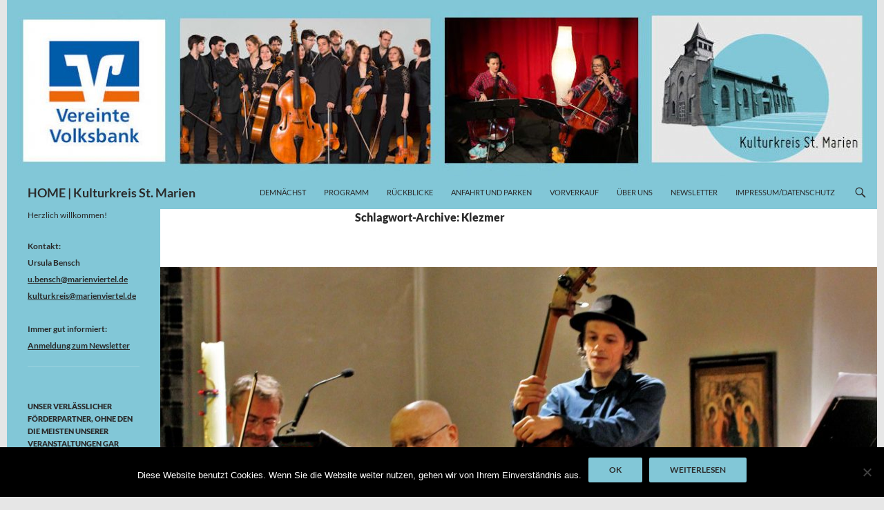

--- FILE ---
content_type: text/html; charset=UTF-8
request_url: https://marienviertel.de/kulturkreis/tag/klezmer/
body_size: 24692
content:
<!DOCTYPE html>
<!--[if IE 7]>
<html class="ie ie7" lang="de">
<![endif]-->
<!--[if IE 8]>
<html class="ie ie8" lang="de">
<![endif]-->
<!--[if !(IE 7) & !(IE 8)]><!-->
<html lang="de">
<!--<![endif]-->
<head>
	<meta charset="UTF-8">
	<meta name="viewport" content="width=device-width">
	<title>Klezmer Archive - HOME | Kulturkreis St. Marien</title>
	<link rel="profile" href="https://gmpg.org/xfn/11">
	<link rel="pingback" href="https://marienviertel.de/kulturkreis/wordpress/xmlrpc.php">
	<!--[if lt IE 9]>
	<script src="https://marienviertel.de/kulturkreis/wordpress/wp-content/themes/twentyfourteen/js/html5.js?ver=3.7.0"></script>
	<![endif]-->
	<meta name='robots' content='index, follow, max-image-preview:large, max-snippet:-1, max-video-preview:-1' />

	<!-- This site is optimized with the Yoast SEO plugin v26.7 - https://yoast.com/wordpress/plugins/seo/ -->
	<link rel="canonical" href="https://marienviertel.de/kulturkreis/tag/klezmer/" />
	<link rel="next" href="https://marienviertel.de/kulturkreis/tag/klezmer/page/2/" />
	<meta property="og:locale" content="de_DE" />
	<meta property="og:type" content="article" />
	<meta property="og:title" content="Klezmer Archive - HOME | Kulturkreis St. Marien" />
	<meta property="og:url" content="https://marienviertel.de/kulturkreis/tag/klezmer/" />
	<meta property="og:site_name" content="HOME | Kulturkreis St. Marien" />
	<meta name="twitter:card" content="summary_large_image" />
	<script type="application/ld+json" class="yoast-schema-graph">{"@context":"https://schema.org","@graph":[{"@type":"CollectionPage","@id":"https://marienviertel.de/kulturkreis/tag/klezmer/","url":"https://marienviertel.de/kulturkreis/tag/klezmer/","name":"Klezmer Archive - HOME | Kulturkreis St. Marien","isPartOf":{"@id":"https://marienviertel.de/kulturkreis/#website"},"primaryImageOfPage":{"@id":"https://marienviertel.de/kulturkreis/tag/klezmer/#primaryimage"},"image":{"@id":"https://marienviertel.de/kulturkreis/tag/klezmer/#primaryimage"},"thumbnailUrl":"https://marienviertel.de/kulturkreis/wordpress/wp-content/uploads/2017/11/2017-11-21-Giora-Feidmann-8446x.jpg","breadcrumb":{"@id":"https://marienviertel.de/kulturkreis/tag/klezmer/#breadcrumb"},"inLanguage":"de"},{"@type":"ImageObject","inLanguage":"de","@id":"https://marienviertel.de/kulturkreis/tag/klezmer/#primaryimage","url":"https://marienviertel.de/kulturkreis/wordpress/wp-content/uploads/2017/11/2017-11-21-Giora-Feidmann-8446x.jpg","contentUrl":"https://marienviertel.de/kulturkreis/wordpress/wp-content/uploads/2017/11/2017-11-21-Giora-Feidmann-8446x.jpg","width":4179,"height":2786},{"@type":"BreadcrumbList","@id":"https://marienviertel.de/kulturkreis/tag/klezmer/#breadcrumb","itemListElement":[{"@type":"ListItem","position":1,"name":"Startseite","item":"https://marienviertel.de/kulturkreis/"},{"@type":"ListItem","position":2,"name":"Klezmer"}]},{"@type":"WebSite","@id":"https://marienviertel.de/kulturkreis/#website","url":"https://marienviertel.de/kulturkreis/","name":"HOME | Kulturkreis St. Marien","description":"Herzlich willkommen!","publisher":{"@id":"https://marienviertel.de/kulturkreis/#organization"},"potentialAction":[{"@type":"SearchAction","target":{"@type":"EntryPoint","urlTemplate":"https://marienviertel.de/kulturkreis/?s={search_term_string}"},"query-input":{"@type":"PropertyValueSpecification","valueRequired":true,"valueName":"search_term_string"}}],"inLanguage":"de"},{"@type":"Organization","@id":"https://marienviertel.de/kulturkreis/#organization","name":"Kulturkreis St. Marien","url":"https://marienviertel.de/kulturkreis/","logo":{"@type":"ImageObject","inLanguage":"de","@id":"https://marienviertel.de/kulturkreis/#/schema/logo/image/","url":"https://marienviertel.de/kulturkreis/wordpress/wp-content/uploads/2015/06/Facebook-Logo-KK-2014.jpg","contentUrl":"https://marienviertel.de/kulturkreis/wordpress/wp-content/uploads/2015/06/Facebook-Logo-KK-2014.jpg","width":1045,"height":540,"caption":"Kulturkreis St. Marien"},"image":{"@id":"https://marienviertel.de/kulturkreis/#/schema/logo/image/"},"sameAs":["https://www.facebook.com/Marienviertel/"]}]}</script>
	<!-- / Yoast SEO plugin. -->


<link rel='dns-prefetch' href='//secure.gravatar.com' />
<link rel='dns-prefetch' href='//stats.wp.com' />
<link rel='dns-prefetch' href='//v0.wordpress.com' />
<link rel="alternate" type="application/rss+xml" title="HOME | Kulturkreis St. Marien &raquo; Feed" href="https://marienviertel.de/kulturkreis/feed/" />
<link rel="alternate" type="application/rss+xml" title="HOME | Kulturkreis St. Marien &raquo; Kommentar-Feed" href="https://marienviertel.de/kulturkreis/comments/feed/" />
<link rel="alternate" type="application/rss+xml" title="HOME | Kulturkreis St. Marien &raquo; Klezmer Schlagwort-Feed" href="https://marienviertel.de/kulturkreis/tag/klezmer/feed/" />
<style id='wp-img-auto-sizes-contain-inline-css'>
img:is([sizes=auto i],[sizes^="auto," i]){contain-intrinsic-size:3000px 1500px}
/*# sourceURL=wp-img-auto-sizes-contain-inline-css */
</style>
<link rel='stylesheet' id='n2go-styles-css' href='https://marienviertel.de/kulturkreis/wordpress/wp-content/plugins/newsletter2go/widget/styles.css?ver=6.9' media='all' />
<link rel='stylesheet' id='twentyfourteen-jetpack-css' href='https://marienviertel.de/kulturkreis/wordpress/wp-content/plugins/jetpack/modules/theme-tools/compat/twentyfourteen.css?ver=15.4' media='all' />
<link rel='stylesheet' id='twb-open-sans-css' href='https://fonts.googleapis.com/css?family=Open+Sans%3A300%2C400%2C500%2C600%2C700%2C800&#038;display=swap&#038;ver=6.9' media='all' />
<link rel='stylesheet' id='twbbwg-global-css' href='https://marienviertel.de/kulturkreis/wordpress/wp-content/plugins/photo-gallery/booster/assets/css/global.css?ver=1.0.0' media='all' />
<style id='wp-emoji-styles-inline-css'>

	img.wp-smiley, img.emoji {
		display: inline !important;
		border: none !important;
		box-shadow: none !important;
		height: 1em !important;
		width: 1em !important;
		margin: 0 0.07em !important;
		vertical-align: -0.1em !important;
		background: none !important;
		padding: 0 !important;
	}
/*# sourceURL=wp-emoji-styles-inline-css */
</style>
<link rel='stylesheet' id='wp-block-library-css' href='https://marienviertel.de/kulturkreis/wordpress/wp-includes/css/dist/block-library/style.min.css?ver=6.9' media='all' />
<style id='global-styles-inline-css'>
:root{--wp--preset--aspect-ratio--square: 1;--wp--preset--aspect-ratio--4-3: 4/3;--wp--preset--aspect-ratio--3-4: 3/4;--wp--preset--aspect-ratio--3-2: 3/2;--wp--preset--aspect-ratio--2-3: 2/3;--wp--preset--aspect-ratio--16-9: 16/9;--wp--preset--aspect-ratio--9-16: 9/16;--wp--preset--color--black: #82c7d7;--wp--preset--color--cyan-bluish-gray: #abb8c3;--wp--preset--color--white: #fff;--wp--preset--color--pale-pink: #f78da7;--wp--preset--color--vivid-red: #cf2e2e;--wp--preset--color--luminous-vivid-orange: #ff6900;--wp--preset--color--luminous-vivid-amber: #fcb900;--wp--preset--color--light-green-cyan: #7bdcb5;--wp--preset--color--vivid-green-cyan: #00d084;--wp--preset--color--pale-cyan-blue: #8ed1fc;--wp--preset--color--vivid-cyan-blue: #0693e3;--wp--preset--color--vivid-purple: #9b51e0;--wp--preset--color--green: #82c7d7;--wp--preset--color--dark-gray: #2b2b2b;--wp--preset--color--medium-gray: #767676;--wp--preset--color--light-gray: #f5f5f5;--wp--preset--gradient--vivid-cyan-blue-to-vivid-purple: linear-gradient(135deg,rgb(6,147,227) 0%,rgb(155,81,224) 100%);--wp--preset--gradient--light-green-cyan-to-vivid-green-cyan: linear-gradient(135deg,rgb(122,220,180) 0%,rgb(0,208,130) 100%);--wp--preset--gradient--luminous-vivid-amber-to-luminous-vivid-orange: linear-gradient(135deg,rgb(252,185,0) 0%,rgb(255,105,0) 100%);--wp--preset--gradient--luminous-vivid-orange-to-vivid-red: linear-gradient(135deg,rgb(255,105,0) 0%,rgb(207,46,46) 100%);--wp--preset--gradient--very-light-gray-to-cyan-bluish-gray: linear-gradient(135deg,rgb(238,238,238) 0%,rgb(169,184,195) 100%);--wp--preset--gradient--cool-to-warm-spectrum: linear-gradient(135deg,rgb(74,234,220) 0%,rgb(151,120,209) 20%,rgb(207,42,186) 40%,rgb(238,44,130) 60%,rgb(251,105,98) 80%,rgb(254,248,76) 100%);--wp--preset--gradient--blush-light-purple: linear-gradient(135deg,rgb(255,206,236) 0%,rgb(152,150,240) 100%);--wp--preset--gradient--blush-bordeaux: linear-gradient(135deg,rgb(254,205,165) 0%,rgb(254,45,45) 50%,rgb(107,0,62) 100%);--wp--preset--gradient--luminous-dusk: linear-gradient(135deg,rgb(255,203,112) 0%,rgb(199,81,192) 50%,rgb(65,88,208) 100%);--wp--preset--gradient--pale-ocean: linear-gradient(135deg,rgb(255,245,203) 0%,rgb(182,227,212) 50%,rgb(51,167,181) 100%);--wp--preset--gradient--electric-grass: linear-gradient(135deg,rgb(202,248,128) 0%,rgb(113,206,126) 100%);--wp--preset--gradient--midnight: linear-gradient(135deg,rgb(2,3,129) 0%,rgb(40,116,252) 100%);--wp--preset--font-size--small: 13px;--wp--preset--font-size--medium: 20px;--wp--preset--font-size--large: 36px;--wp--preset--font-size--x-large: 42px;--wp--preset--spacing--20: 0.44rem;--wp--preset--spacing--30: 0.67rem;--wp--preset--spacing--40: 1rem;--wp--preset--spacing--50: 1.5rem;--wp--preset--spacing--60: 2.25rem;--wp--preset--spacing--70: 3.38rem;--wp--preset--spacing--80: 5.06rem;--wp--preset--shadow--natural: 6px 6px 9px rgba(0, 0, 0, 0.2);--wp--preset--shadow--deep: 12px 12px 50px rgba(0, 0, 0, 0.4);--wp--preset--shadow--sharp: 6px 6px 0px rgba(0, 0, 0, 0.2);--wp--preset--shadow--outlined: 6px 6px 0px -3px rgb(255, 255, 255), 6px 6px rgb(0, 0, 0);--wp--preset--shadow--crisp: 6px 6px 0px rgb(0, 0, 0);}:where(.is-layout-flex){gap: 0.5em;}:where(.is-layout-grid){gap: 0.5em;}body .is-layout-flex{display: flex;}.is-layout-flex{flex-wrap: wrap;align-items: center;}.is-layout-flex > :is(*, div){margin: 0;}body .is-layout-grid{display: grid;}.is-layout-grid > :is(*, div){margin: 0;}:where(.wp-block-columns.is-layout-flex){gap: 2em;}:where(.wp-block-columns.is-layout-grid){gap: 2em;}:where(.wp-block-post-template.is-layout-flex){gap: 1.25em;}:where(.wp-block-post-template.is-layout-grid){gap: 1.25em;}.has-black-color{color: var(--wp--preset--color--black) !important;}.has-cyan-bluish-gray-color{color: var(--wp--preset--color--cyan-bluish-gray) !important;}.has-white-color{color: var(--wp--preset--color--white) !important;}.has-pale-pink-color{color: var(--wp--preset--color--pale-pink) !important;}.has-vivid-red-color{color: var(--wp--preset--color--vivid-red) !important;}.has-luminous-vivid-orange-color{color: var(--wp--preset--color--luminous-vivid-orange) !important;}.has-luminous-vivid-amber-color{color: var(--wp--preset--color--luminous-vivid-amber) !important;}.has-light-green-cyan-color{color: var(--wp--preset--color--light-green-cyan) !important;}.has-vivid-green-cyan-color{color: var(--wp--preset--color--vivid-green-cyan) !important;}.has-pale-cyan-blue-color{color: var(--wp--preset--color--pale-cyan-blue) !important;}.has-vivid-cyan-blue-color{color: var(--wp--preset--color--vivid-cyan-blue) !important;}.has-vivid-purple-color{color: var(--wp--preset--color--vivid-purple) !important;}.has-black-background-color{background-color: var(--wp--preset--color--black) !important;}.has-cyan-bluish-gray-background-color{background-color: var(--wp--preset--color--cyan-bluish-gray) !important;}.has-white-background-color{background-color: var(--wp--preset--color--white) !important;}.has-pale-pink-background-color{background-color: var(--wp--preset--color--pale-pink) !important;}.has-vivid-red-background-color{background-color: var(--wp--preset--color--vivid-red) !important;}.has-luminous-vivid-orange-background-color{background-color: var(--wp--preset--color--luminous-vivid-orange) !important;}.has-luminous-vivid-amber-background-color{background-color: var(--wp--preset--color--luminous-vivid-amber) !important;}.has-light-green-cyan-background-color{background-color: var(--wp--preset--color--light-green-cyan) !important;}.has-vivid-green-cyan-background-color{background-color: var(--wp--preset--color--vivid-green-cyan) !important;}.has-pale-cyan-blue-background-color{background-color: var(--wp--preset--color--pale-cyan-blue) !important;}.has-vivid-cyan-blue-background-color{background-color: var(--wp--preset--color--vivid-cyan-blue) !important;}.has-vivid-purple-background-color{background-color: var(--wp--preset--color--vivid-purple) !important;}.has-black-border-color{border-color: var(--wp--preset--color--black) !important;}.has-cyan-bluish-gray-border-color{border-color: var(--wp--preset--color--cyan-bluish-gray) !important;}.has-white-border-color{border-color: var(--wp--preset--color--white) !important;}.has-pale-pink-border-color{border-color: var(--wp--preset--color--pale-pink) !important;}.has-vivid-red-border-color{border-color: var(--wp--preset--color--vivid-red) !important;}.has-luminous-vivid-orange-border-color{border-color: var(--wp--preset--color--luminous-vivid-orange) !important;}.has-luminous-vivid-amber-border-color{border-color: var(--wp--preset--color--luminous-vivid-amber) !important;}.has-light-green-cyan-border-color{border-color: var(--wp--preset--color--light-green-cyan) !important;}.has-vivid-green-cyan-border-color{border-color: var(--wp--preset--color--vivid-green-cyan) !important;}.has-pale-cyan-blue-border-color{border-color: var(--wp--preset--color--pale-cyan-blue) !important;}.has-vivid-cyan-blue-border-color{border-color: var(--wp--preset--color--vivid-cyan-blue) !important;}.has-vivid-purple-border-color{border-color: var(--wp--preset--color--vivid-purple) !important;}.has-vivid-cyan-blue-to-vivid-purple-gradient-background{background: var(--wp--preset--gradient--vivid-cyan-blue-to-vivid-purple) !important;}.has-light-green-cyan-to-vivid-green-cyan-gradient-background{background: var(--wp--preset--gradient--light-green-cyan-to-vivid-green-cyan) !important;}.has-luminous-vivid-amber-to-luminous-vivid-orange-gradient-background{background: var(--wp--preset--gradient--luminous-vivid-amber-to-luminous-vivid-orange) !important;}.has-luminous-vivid-orange-to-vivid-red-gradient-background{background: var(--wp--preset--gradient--luminous-vivid-orange-to-vivid-red) !important;}.has-very-light-gray-to-cyan-bluish-gray-gradient-background{background: var(--wp--preset--gradient--very-light-gray-to-cyan-bluish-gray) !important;}.has-cool-to-warm-spectrum-gradient-background{background: var(--wp--preset--gradient--cool-to-warm-spectrum) !important;}.has-blush-light-purple-gradient-background{background: var(--wp--preset--gradient--blush-light-purple) !important;}.has-blush-bordeaux-gradient-background{background: var(--wp--preset--gradient--blush-bordeaux) !important;}.has-luminous-dusk-gradient-background{background: var(--wp--preset--gradient--luminous-dusk) !important;}.has-pale-ocean-gradient-background{background: var(--wp--preset--gradient--pale-ocean) !important;}.has-electric-grass-gradient-background{background: var(--wp--preset--gradient--electric-grass) !important;}.has-midnight-gradient-background{background: var(--wp--preset--gradient--midnight) !important;}.has-small-font-size{font-size: var(--wp--preset--font-size--small) !important;}.has-medium-font-size{font-size: var(--wp--preset--font-size--medium) !important;}.has-large-font-size{font-size: var(--wp--preset--font-size--large) !important;}.has-x-large-font-size{font-size: var(--wp--preset--font-size--x-large) !important;}
/*# sourceURL=global-styles-inline-css */
</style>

<style id='classic-theme-styles-inline-css'>
/*! This file is auto-generated */
.wp-block-button__link{color:#fff;background-color:#32373c;border-radius:9999px;box-shadow:none;text-decoration:none;padding:calc(.667em + 2px) calc(1.333em + 2px);font-size:1.125em}.wp-block-file__button{background:#32373c;color:#fff;text-decoration:none}
/*# sourceURL=/wp-includes/css/classic-themes.min.css */
</style>
<link rel='stylesheet' id='cookie-notice-front-css' href='https://marienviertel.de/kulturkreis/wordpress/wp-content/plugins/cookie-notice/css/front.min.css?ver=2.5.11' media='all' />
<link rel='stylesheet' id='cool-tag-cloud-css' href='https://marienviertel.de/kulturkreis/wordpress/wp-content/plugins/cool-tag-cloud/inc/cool-tag-cloud.css?ver=2.25' media='all' />
<link rel='stylesheet' id='kiwi-icomoon-css' href='https://marienviertel.de/kulturkreis/wordpress/wp-content/plugins/kiwi-social-share/assets/vendors/icomoon/style.css?ver=2.1.8' media='all' />
<link rel='stylesheet' id='bwg_fonts-css' href='https://marienviertel.de/kulturkreis/wordpress/wp-content/plugins/photo-gallery/css/bwg-fonts/fonts.css?ver=0.0.1' media='all' />
<link rel='stylesheet' id='sumoselect-css' href='https://marienviertel.de/kulturkreis/wordpress/wp-content/plugins/photo-gallery/css/sumoselect.min.css?ver=3.4.6' media='all' />
<link rel='stylesheet' id='mCustomScrollbar-css' href='https://marienviertel.de/kulturkreis/wordpress/wp-content/plugins/photo-gallery/css/jquery.mCustomScrollbar.min.css?ver=3.1.5' media='all' />
<link rel='stylesheet' id='bwg_frontend-css' href='https://marienviertel.de/kulturkreis/wordpress/wp-content/plugins/photo-gallery/css/styles.min.css?ver=1.8.35' media='all' />
<link rel='stylesheet' id='twentyfourteen-lato-css' href='https://marienviertel.de/kulturkreis/wordpress/wp-content/themes/twentyfourteen/fonts/font-lato.css?ver=20230328' media='all' />
<link rel='stylesheet' id='genericons-css' href='https://marienviertel.de/kulturkreis/wordpress/wp-content/plugins/jetpack/_inc/genericons/genericons/genericons.css?ver=3.1' media='all' />
<link rel='stylesheet' id='twentyfourteen-style-css' href='https://marienviertel.de/kulturkreis/wordpress/wp-content/themes/twentyfourteen/style.css?ver=20230328' media='all' />
<link rel='stylesheet' id='twentyfourteen-block-style-css' href='https://marienviertel.de/kulturkreis/wordpress/wp-content/themes/twentyfourteen/css/blocks.css?ver=20230206' media='all' />
<style id='jetpack_facebook_likebox-inline-css'>
.widget_facebook_likebox {
	overflow: hidden;
}

/*# sourceURL=https://marienviertel.de/kulturkreis/wordpress/wp-content/plugins/jetpack/modules/widgets/facebook-likebox/style.css */
</style>
<script src="https://marienviertel.de/kulturkreis/wordpress/wp-includes/js/jquery/jquery.min.js?ver=3.7.1" id="jquery-core-js"></script>
<script src="https://marienviertel.de/kulturkreis/wordpress/wp-includes/js/jquery/jquery-migrate.min.js?ver=3.4.1" id="jquery-migrate-js"></script>
<script src="https://marienviertel.de/kulturkreis/wordpress/wp-content/plugins/photo-gallery/booster/assets/js/circle-progress.js?ver=1.2.2" id="twbbwg-circle-js"></script>
<script id="twbbwg-global-js-extra">
var twb = {"nonce":"b1c8f202fb","ajax_url":"https://marienviertel.de/kulturkreis/wordpress/wp-admin/admin-ajax.php","plugin_url":"https://marienviertel.de/kulturkreis/wordpress/wp-content/plugins/photo-gallery/booster","href":"https://marienviertel.de/kulturkreis/wordpress/wp-admin/admin.php?page=twbbwg_photo-gallery"};
var twb = {"nonce":"b1c8f202fb","ajax_url":"https://marienviertel.de/kulturkreis/wordpress/wp-admin/admin-ajax.php","plugin_url":"https://marienviertel.de/kulturkreis/wordpress/wp-content/plugins/photo-gallery/booster","href":"https://marienviertel.de/kulturkreis/wordpress/wp-admin/admin.php?page=twbbwg_photo-gallery"};
//# sourceURL=twbbwg-global-js-extra
</script>
<script src="https://marienviertel.de/kulturkreis/wordpress/wp-content/plugins/photo-gallery/booster/assets/js/global.js?ver=1.0.0" id="twbbwg-global-js"></script>
<script src="https://marienviertel.de/kulturkreis/wordpress/wp-content/plugins/photo-gallery/js/jquery.sumoselect.min.js?ver=3.4.6" id="sumoselect-js"></script>
<script src="https://marienviertel.de/kulturkreis/wordpress/wp-content/plugins/photo-gallery/js/tocca.min.js?ver=2.0.9" id="bwg_mobile-js"></script>
<script src="https://marienviertel.de/kulturkreis/wordpress/wp-content/plugins/photo-gallery/js/jquery.mCustomScrollbar.concat.min.js?ver=3.1.5" id="mCustomScrollbar-js"></script>
<script src="https://marienviertel.de/kulturkreis/wordpress/wp-content/plugins/photo-gallery/js/jquery.fullscreen.min.js?ver=0.6.0" id="jquery-fullscreen-js"></script>
<script id="bwg_frontend-js-extra">
var bwg_objectsL10n = {"bwg_field_required":"Feld ist erforderlich.","bwg_mail_validation":"Dies ist keine g\u00fcltige E-Mail-Adresse.","bwg_search_result":"Es gibt keine Bilder, die deiner Suche entsprechen.","bwg_select_tag":"Select Tag","bwg_order_by":"Order By","bwg_search":"Suchen","bwg_show_ecommerce":"Show Ecommerce","bwg_hide_ecommerce":"Hide Ecommerce","bwg_show_comments":"Kommentare anzeigen","bwg_hide_comments":"Kommentare ausblenden","bwg_restore":"Wiederherstellen","bwg_maximize":"Maximieren","bwg_fullscreen":"Vollbild","bwg_exit_fullscreen":"Vollbild verlassen","bwg_search_tag":"SEARCH...","bwg_tag_no_match":"No tags found","bwg_all_tags_selected":"All tags selected","bwg_tags_selected":"tags selected","play":"Wiedergeben","pause":"Pause","is_pro":"","bwg_play":"Wiedergeben","bwg_pause":"Pause","bwg_hide_info":"Info ausblenden","bwg_show_info":"Info anzeigen","bwg_hide_rating":"Hide rating","bwg_show_rating":"Show rating","ok":"Ok","cancel":"Cancel","select_all":"Select all","lazy_load":"0","lazy_loader":"https://marienviertel.de/kulturkreis/wordpress/wp-content/plugins/photo-gallery/images/ajax_loader.png","front_ajax":"0","bwg_tag_see_all":"see all tags","bwg_tag_see_less":"see less tags"};
//# sourceURL=bwg_frontend-js-extra
</script>
<script src="https://marienviertel.de/kulturkreis/wordpress/wp-content/plugins/photo-gallery/js/scripts.min.js?ver=1.8.35" id="bwg_frontend-js"></script>
<link rel="https://api.w.org/" href="https://marienviertel.de/kulturkreis/wp-json/" /><link rel="alternate" title="JSON" type="application/json" href="https://marienviertel.de/kulturkreis/wp-json/wp/v2/tags/11" /><link rel="EditURI" type="application/rsd+xml" title="RSD" href="https://marienviertel.de/kulturkreis/wordpress/xmlrpc.php?rsd" />
<meta name="generator" content="WordPress 6.9" />
<style id="fourteen-colors" type="text/css">/* Custom Contrast Color */
		.site:before,
		#secondary,
		.site-header,
		.site-footer,
		.menu-toggle,
		.featured-content,
		.featured-content .entry-header,
		.slider-direction-nav a,
		.ie8 .featured-content,
		.ie8 .site:before,
		.has-black-background-color {
			background-color: #82c7d7;
		}

		.has-black-color {
			color: #82c7d7;
		}

		.grid .featured-content .entry-header,
		.ie8 .grid .featured-content .entry-header {
			border-color: #82c7d7;
		}

		.slider-control-paging a:before {
			background-color: rgba(255,255,255,.33);
		}

		.hentry .mejs-mediaelement,
		.widget .mejs-mediaelement,
 		.hentry .mejs-container .mejs-controls,
 		.widget .mejs-container .mejs-controls {
			background: #82c7d7;
		}

		/* Player controls need separation from the contrast background */
		.primary-sidebar .mejs-controls,
		.site-footer .mejs-controls {
			border: 1px solid;
		}
		
			.site-description,
			.secondary-navigation a,
			.widget,
			.widget a,
			.widget-title,
			.widget-title a,
			.widget_calendar caption,
			.site-header a,
			.site-title a,
			.site-title a:hover,
			.menu-toggle:before,
			.site-footer,
			.site-footer a,
			.featured-content a,
			.featured-content .entry-meta,
			.slider-direction-nav a:before,
			.hentry .mejs-container .mejs-controls .mejs-time span,
			.widget .mejs-container .mejs-controls .mejs-time span,
			.hentry .mejs-controls .mejs-button button,
			.widget .mejs-controls .mejs-button button {
				color: #2b2b2b;
			}

			@media screen and (min-width: 783px) {
				.primary-navigation ul ul a {
					color: #fff;
				}
			}

			@media screen and (min-width: 1008px) {
				.secondary-navigation ul ul a,
				.secondary-navigation li:hover > a,
				.secondary-navigation li.focus > a {
					color: #fff;
				}
			}

			.widget_calendar tbody a,
			.site-footer .widget_calendar tbody a,
			.slider-direction-nav a:hover:before {
				color: #fff;
			}

			.slider-control-paging a:before {
				background-color: rgba(0, 0, 0, .33);
			}

			.featured-content {
				background-image: url(https://marienviertel.de/kulturkreis/wordpress/wp-content/plugins/fourteen-colors/pattern-dark-inverse.svg);
			}

			.site-navigation li,
			#secondary,
			.secondary-navigation,
			.secondary-navigation li,
			.widget table,
			.widget th,
			.widget td,
			.widget_archive li,
			.widget_categories li,
			.widget_links li,
			.widget_meta li,
			.widget_nav_menu li,
			.widget_pages li,
			.widget_recent_comments li,
			.widget_recent_entries li,
			.widget_text li,
			.widget_categories li ul,
			.widget_nav_menu li ul,
			.widget_pages li ul,
			.widget_text li ul,
			.widget abbr[title] {
				border-color: rgba(0, 0, 0, .2);
			}

			.widget input,
			.widget textarea {
				background-color: rgba(0, 0, 0, .02);
				border-color: rgba(0, 0, 0, .2);
				color: #000;
			}

			.widget input:focus, .widget textarea:focus {
				border-color: rgba(0, 0, 0, 0.4);
			}

			.widget_twentyfourteen_ephemera .entry-meta a {
				color: rgba(0, 0, 0, 0.7);
			}

			.widget_twentyfourteen_ephemera > ol > li {
				border-bottom-color: rgba(0, 0, 0, 0.2);
			}

			#supplementary + .site-info {
				border-top: 1px solid rgba(0, 0, 0, 0.2);
			}

			.hentry .mejs-controls .mejs-time-rail .mejs-time-total,
			.widget .mejs-controls .mejs-time-rail .mejs-time-total,
			.hentry .mejs-controls .mejs-horizontal-volume-slider .mejs-horizontal-volume-total,
			.widget .mejs-controls .mejs-horizontal-volume-slider .mejs-horizontal-volume-total {
				background: rgba(0,0,0,.3);
			}

			.hentry .mejs-controls .mejs-time-rail .mejs-time-loaded,
			.widget .mejs-controls .mejs-time-rail .mejs-time-loaded,
			.hentry .mejs-controls .mejs-horizontal-volume-slider .mejs-horizontal-volume-current,
			.widget .mejs-controls .mejs-horizontal-volume-slider .mejs-horizontal-volume-current {
				background-color: #2b2b2b;
			}

			/* Override the site title color option with an over-qualified selector, as the option is hidden. */
			h1.site-title a {
				color: #2b2b2b;
			}
		
		.menu-toggle:active,
		.menu-toggle:focus,
		.menu-toggle:hover {
			background-color: #c6ffff;
		}
		/* Custom accent color. */
		button,
		.button,
		.contributor-posts-link,
		input[type="button"],
		input[type="reset"],
		input[type="submit"],
		.search-toggle,
		.hentry .mejs-controls .mejs-time-rail .mejs-time-current,
		.widget .mejs-controls .mejs-time-rail .mejs-time-current,
		.hentry .mejs-overlay:hover .mejs-overlay-button,
		.widget .mejs-overlay:hover .mejs-overlay-button,
		.widget button,
		.widget .button,
		.widget input[type="button"],
		.widget input[type="reset"],
		.widget input[type="submit"],
		.widget_calendar tbody a,
		.content-sidebar .widget input[type="button"],
		.content-sidebar .widget input[type="reset"],
		.content-sidebar .widget input[type="submit"],
		.slider-control-paging .slider-active:before,
		.slider-control-paging .slider-active:hover:before,
		.slider-direction-nav a:hover,
		.ie8 .primary-navigation ul ul,
		.ie8 .secondary-navigation ul ul,
		.ie8 .primary-navigation li:hover > a,
		.ie8 .primary-navigation li.focus > a,
		.ie8 .secondary-navigation li:hover > a,
		.ie8 .secondary-navigation li.focus > a,
		.wp-block-file .wp-block-file__button,
		.wp-block-button__link,
		.has-green-background-color {
			background-color: #82c7d7;
		}

		.site-navigation a:hover,
		.is-style-outline .wp-block-button__link:not(.has-text-color),
		.has-green-color {
			color: #82c7d7;
		}

		::-moz-selection {
			background: #82c7d7;
		}

		::selection {
			background: #82c7d7;
		}

		.paging-navigation .page-numbers.current {
			border-color: #82c7d7;
		}

		@media screen and (min-width: 782px) {
			.primary-navigation li:hover > a,
			.primary-navigation li.focus > a,
			.primary-navigation ul ul {
				background-color: #82c7d7;
			}
		}

		@media screen and (min-width: 1008px) {
			.secondary-navigation li:hover > a,
			.secondary-navigation li.focus > a,
			.secondary-navigation ul ul {
				background-color: #82c7d7;
			}
		}
	
			.contributor-posts-link,
			.button,
			button,
			input[type="button"],
			input[type="reset"],
			input[type="submit"],
			.search-toggle:before,
			.hentry .mejs-overlay:hover .mejs-overlay-button,
			.widet .mejs-overlay:hover .mejs-overlay-button,
			.widget button,
			.widget .button,
			.widget input[type="button"],
			.widget input[type="reset"],
			.widget input[type="submit"],
			.widget_calendar tbody a,
			.widget_calendar tbody a:hover,
			.site-footer .widget_calendar tbody a,
			.content-sidebar .widget input[type="button"],
			.content-sidebar .widget input[type="reset"],
			.content-sidebar .widget input[type="submit"],
			button:hover,
			button:focus,
			.button:hover,
			.button:focus,
			.widget a.button:hover,
			.widget a.button:focus,
			.widget a.button:active,
			.content-sidebar .widget a.button,
			.content-sidebar .widget a.button:hover,
			.content-sidebar .widget a.button:focus,
			.content-sidebar .widget a.button:active,
			.contributor-posts-link:hover,
			.contributor-posts-link:active,
			input[type="button"]:hover,
			input[type="button"]:focus,
			input[type="reset"]:hover,
			input[type="reset"]:focus,
			input[type="submit"]:hover,
			input[type="submit"]:focus,
			.slider-direction-nav a:hover:before,
			.ie8 .primary-navigation li:hover > a,
			.ie8 .primary-navigation li.focus > a,
			.ie8 .secondary-navigation li:hover > a,
			.ie8 .secondary-navigation li.focus > a,
			.is-style-outline .wp-block-button__link:not(.has-text-color):hover,
			.is-style-outline .wp-block-button__link:not(.has-text-color):focus,
			.wp-block-button__link {
				color: #2b2b2b;
			}

			@media screen and (min-width: 782px) {
				.site-navigation li .current_page_item > a,
				.site-navigation li .current_page_ancestor > a,
				.site-navigation li .current-menu-item > a,
				.site-navigation li .current-menu-ancestor > a,
				.primary-navigation ul ul a,
				.primary-navigation li:hover > a,
				.primary-navigation li.focus > a,
				.primary-navigation ul ul {
					color: #2b2b2b;
				}
			}

			@media screen and (min-width: 1008px) {
				.secondary-navigation ul ul a,
				.secondary-navigation li:hover > a,
				.secondary-navigation li.focus > a,
				.secondary-navigation ul ul {
					color: #2b2b2b;
				}
			}

			::selection {
				color: #2b2b2b;
			}

			::-moz-selection {
				color: #2b2b2b;
			}

			.hentry .mejs-controls .mejs-time-rail .mejs-time-loaded,
			.widget .mejs-controls .mejs-time-rail .mejs-time-loaded {
				background-color: #2b2b2b;
			}

		
		/* Generated variants of custom accent color. */
		a,
		.content-sidebar .widget a {
			color: #377c8c;
		}

		.contributor-posts-link:hover,
		.button:hover,
		.button:focus,
		.slider-control-paging a:hover:before,
		.search-toggle:hover,
		.search-toggle.active,
		.search-box,
		.widget_calendar tbody a:hover,
		button:hover,
		button:focus,
		input[type="button"]:hover,
		input[type="button"]:focus,
		input[type="reset"]:hover,
		input[type="reset"]:focus,
		input[type="submit"]:hover,
		input[type="submit"]:focus,
		.widget button:hover,
		.widget .button:hover,
		.widget button:focus,
		.widget .button:focus,
		.widget input[type="button"]:hover,
		.widget input[type="button"]:focus,
		.widget input[type="reset"]:hover,
		.widget input[type="reset"]:focus,
		.widget input[type="submit"]:hover,
		.widget input[type="submit"]:focus,
		.content-sidebar .widget input[type="button"]:hover,
		.content-sidebar .widget input[type="button"]:focus,
		.content-sidebar .widget input[type="reset"]:hover,
		.content-sidebar .widget input[type="reset"]:focus,
		.content-sidebar .widget input[type="submit"]:hover,
		.content-sidebar .widget input[type="submit"]:focus,
		.ie8 .primary-navigation ul ul a:hover,
		.ie8 .primary-navigation ul ul li.focus > a,
		.ie8 .secondary-navigation ul ul a:hover,
		.ie8 .secondary-navigation ul ul li.focus > a,
		.wp-block-file .wp-block-file__button:hover,
		.wp-block-file .wp-block-file__button:focus,
		.wp-block-button__link:not(.has-text-color):hover,
		.wp-block-button__link:not(.has-text-color):focus,
		.is-style-outline .wp-block-button__link:not(.has-text-color):hover,
		.is-style-outline .wp-block-button__link:not(.has-text-color):focus {
			background-color: #9fe4f4;
		}

		.featured-content a:hover,
		.featured-content .entry-title a:hover,
		.widget a:hover,
		.widget-title a:hover,
		.widget_twentyfourteen_ephemera .entry-meta a:hover,
		.hentry .mejs-controls .mejs-button button:hover,
		.widget .mejs-controls .mejs-button button:hover,
		.site-info a:hover,
		.featured-content a:hover,
		.wp-block-latest-comments_comment-meta a:hover,
		.wp-block-latest-comments_comment-meta a:focus {
			color: #9fe4f4;
		}

		a:active,
		a:hover,
		.entry-title a:hover,
		.entry-meta a:hover,
		.cat-links a:hover,
		.entry-content .edit-link a:hover,
		.post-navigation a:hover,
		.image-navigation a:hover,
		.comment-author a:hover,
		.comment-list .pingback a:hover,
		.comment-list .trackback a:hover,
		.comment-metadata a:hover,
		.comment-reply-title small a:hover,
		.content-sidebar .widget a:hover,
		.content-sidebar .widget .widget-title a:hover,
		.content-sidebar .widget_twentyfourteen_ephemera .entry-meta a:hover {
			color: #5499a9;
		}

		.page-links a:hover,
		.paging-navigation a:hover {
			border-color: #5499a9;
		}

		.entry-meta .tag-links a:hover:before {
			border-right-color: #5499a9;
		}

		.page-links a:hover,
		.entry-meta .tag-links a:hover {
			background-color: #5499a9;
		}

		@media screen and (min-width: 782px) {
			.primary-navigation ul ul a:hover,
			.primary-navigation ul ul li.focus > a {
				background-color: #9fe4f4;
			}
		}

		@media screen and (min-width: 1008px) {
			.secondary-navigation ul ul a:hover,
			.secondary-navigation ul ul li.focus > a {
				background-color: #9fe4f4;
			}
		}

		button:active,
		.button:active,
		.contributor-posts-link:active,
		input[type="button"]:active,
		input[type="reset"]:active,
		input[type="submit"]:active,
		.widget input[type="button"]:active,
		.widget input[type="reset"]:active,
		.widget input[type="submit"]:active,
		.content-sidebar .widget input[type="button"]:active,
		.content-sidebar .widget input[type="reset"]:active,
		.content-sidebar .widget input[type="submit"]:active,
		.wp-block-file .wp-block-file__button:active,
		.wp-block-button__link:active {
			background-color: #b3f8ff;
		}

		.site-navigation .current_page_item > a,
		.site-navigation .current_page_ancestor > a,
		.site-navigation .current-menu-item > a,
		.site-navigation .current-menu-ancestor > a {
			color: #b3f8ff;
		}
	
		/* Higher contrast Accent Color against contrast color */
		.site-navigation .current_page_item > a,
		.site-navigation .current_page_ancestor > a,
		.site-navigation .current-menu-item > a,
		.site-navigation .current-menu-ancestor > a,
		.site-navigation a:hover,
		.featured-content a:hover,
		.featured-content .entry-title a:hover,
		.widget a:hover,
		.widget-title a:hover,
		.widget_twentyfourteen_ephemera .entry-meta a:hover,
		.hentry .mejs-controls .mejs-button button:hover,
		.widget .mejs-controls .mejs-button button:hover,
		.site-info a:hover,
		.featured-content a:hover {
			color: #2a6f7f;
		}

		.hentry .mejs-controls .mejs-time-rail .mejs-time-current,
		.widget .mejs-controls .mejs-time-rail .mejs-time-current,
		.slider-control-paging a:hover:before,
		.slider-control-paging .slider-active:before,
		.slider-control-paging .slider-active:hover:before {
			background-color: #2a6f7f;
		}
	</style><!--[if lt IE 9]>
<script src="https://marienviertel.de/kulturkreis/wordpress/wp-content/plugins/fourteen-extended-beta/js/selectivizr-min.js"></script>
<![endif]-->
    <style>.site {margin: 0 auto;max-width: px;width: 100%;}.site-header{max-width: px;}
		@media screen and (min-width: 1110px) {.archive-header,.comments-area,.image-navigation,.page-header,.page-content,.post-navigation,.site-content .entry-header,
	    .site-content .entry-content,.site-content .entry-summary,.site-content footer.entry-meta{padding-left: 55px;}}</style>
    <style>
	    .site-content .entry-header,.site-content .entry-content,.site-content .entry-summary,.site-content .entry-meta,.page-content 
		{max-width: 874px;}.comments-area{max-width: 874px;}.post-navigation, .image-navigation{max-width: 874px;}</style>
	<style>.content-sidebar{display:none;}.full-width .post-thumbnail img{width:100%;}</style>
    <style>.content-area{padding-top:0;}.content-sidebar{padding-top:0;}.full-width.singular .site-content .hentry .post-thumbnail img{margin-top: 72px;}
		@media screen and (min-width: 846px){.content-area, .content-sidebar{padding-top:0;}}@media screen and (max-width: 846px){.full-width.singular .site-content .hentry .post-thumbnail img{margin-top: 48px;}}
	</style>
    <style>@media screen and (min-width: 594px) {.site-content .has-post-thumbnail .entry-header{margin-top: 2px !important;}}
		@media screen and (min-width: 846px) {.site-content .has-post-thumbnail .entry-header {margin-top: 2px !important;}}
		@media screen and (min-width: 1040px) {.site-content .has-post-thumbnail .entry-header{margin-top: 2px !important;}}
	</style>
    <style>.hentry{max-width: 1260px;}.site-content .post-thumbnail img{max-width: 1260px;width: 100%;}
		   .post-thumbnail{background:none;}a.post-thumbnail:hover{background-color:transparent;}img.size-full,img.size-large,.wp-post-image,.post-thumbnail img{max-height: 572px;max-width:100%;}
	</style>
	<style>img#wpstats{display:none}</style>
		<!-- Analytics by WP Statistics - https://wp-statistics.com -->
<style>.recentcomments a{display:inline !important;padding:0 !important;margin:0 !important;}</style>		<style type="text/css" id="twentyfourteen-header-css">
				.site-title a {
			color: #ffffff;
		}
		</style>
		<style id="custom-background-css">
body.custom-background { background-color: #e6e6e6; }
</style>
	</head>

<body data-rsssl=1 class="archive tag tag-klezmer tag-11 custom-background wp-embed-responsive wp-theme-twentyfourteen cookies-not-set full-width group-blog header-image list-view footer-widgets">
<div id="page" class="hfeed site">
		<div id="site-header">
		<a href="https://marienviertel.de/kulturkreis/" rel="home">
			<img src="https://marienviertel.de/kulturkreis/wordpress/wp-content/uploads/2022/10/hp-titel-2022-215-3-vb-1-e1666984374588.jpg" width="1260" height="255" alt="HOME | Kulturkreis St. Marien" />
		</a>
	</div>
	
	<header id="masthead" class="site-header">
		<div class="header-main">
			<h1 class="site-title"><a href="https://marienviertel.de/kulturkreis/" rel="home">HOME | Kulturkreis St. Marien</a></h1>

			<div class="search-toggle">
				<a href="#search-container" class="screen-reader-text" aria-expanded="false" aria-controls="search-container">
					Suchen				</a>
			</div>

			<nav id="primary-navigation" class="site-navigation primary-navigation">
				<button class="menu-toggle">Primäres Menü</button>
				<a class="screen-reader-text skip-link" href="#content">
					Zum Inhalt springen				</a>
				<div class="menu-primary-header-container"><ul id="primary-menu" class="nav-menu"><li id="menu-item-2211" class="menu-item menu-item-type-taxonomy menu-item-object-category menu-item-2211"><a href="https://marienviertel.de/kulturkreis/category/demnaechst/">Demnächst</a></li>
<li id="menu-item-1955" class="menu-item menu-item-type-taxonomy menu-item-object-category menu-item-1955"><a href="https://marienviertel.de/kulturkreis/category/programm/">Programm</a></li>
<li id="menu-item-1528" class="menu-item menu-item-type-taxonomy menu-item-object-category menu-item-1528"><a href="https://marienviertel.de/kulturkreis/category/rueckblicke/">Rückblicke</a></li>
<li id="menu-item-1213" class="menu-item menu-item-type-post_type menu-item-object-page menu-item-1213"><a href="https://marienviertel.de/kulturkreis/anfahrt-und-parken/">Anfahrt und Parken</a></li>
<li id="menu-item-1214" class="menu-item menu-item-type-post_type menu-item-object-page menu-item-1214"><a href="https://marienviertel.de/kulturkreis/vorverkauf/">Vorverkauf</a></li>
<li id="menu-item-1216" class="menu-item menu-item-type-post_type menu-item-object-page menu-item-1216"><a href="https://marienviertel.de/kulturkreis/geschichte/">Über uns</a></li>
<li id="menu-item-1225" class="menu-item menu-item-type-post_type menu-item-object-page menu-item-1225"><a href="https://marienviertel.de/kulturkreis/news/">Newsletter</a></li>
<li id="menu-item-1215" class="menu-item menu-item-type-post_type menu-item-object-page menu-item-privacy-policy menu-item-1215"><a rel="privacy-policy" href="https://marienviertel.de/kulturkreis/impressum/">Impressum/Datenschutz</a></li>
</ul></div>			</nav>
		</div>

		<div id="search-container" class="search-box-wrapper hide">
			<div class="search-box">
				<form role="search" method="get" class="search-form" action="https://marienviertel.de/kulturkreis/">
				<label>
					<span class="screen-reader-text">Suche nach:</span>
					<input type="search" class="search-field" placeholder="Suchen …" value="" name="s" />
				</label>
				<input type="submit" class="search-submit" value="Suchen" />
			</form>			</div>
		</div>
	</header><!-- #masthead -->

	<div id="main" class="site-main">

	<section id="primary" class="content-area">
		<div id="content" class="site-content" role="main">

			
			<header class="archive-header">
				<h1 class="archive-title">
				Schlagwort-Archive: Klezmer				</h1>

							</header><!-- .archive-header -->

				
<article id="post-827" class="post-827 post type-post status-publish format-standard has-post-thumbnail hentry category-rueckblicke tag-feidman tag-klezmer">
	
	<a class="post-thumbnail" href="https://marienviertel.de/kulturkreis/shalom-chaverim-giora-feidman-in-der-marienkirche/" aria-hidden="true">
			<img width="1038" height="576" src="https://marienviertel.de/kulturkreis/wordpress/wp-content/uploads/2017/11/2017-11-21-Giora-Feidmann-8446x-1038x576.jpg" class="attachment-twentyfourteen-full-width size-twentyfourteen-full-width wp-post-image" alt="" decoding="async" fetchpriority="high" srcset="https://marienviertel.de/kulturkreis/wordpress/wp-content/uploads/2017/11/2017-11-21-Giora-Feidmann-8446x-1038x576.jpg 1038w, https://marienviertel.de/kulturkreis/wordpress/wp-content/uploads/2017/11/2017-11-21-Giora-Feidmann-8446x-672x372.jpg 672w" sizes="(max-width: 1038px) 100vw, 1038px" /><div class="ccfic"></div>	</a>

			
	<header class="entry-header">
				<div class="entry-meta">
			<span class="cat-links"><a href="https://marienviertel.de/kulturkreis/category/rueckblicke/" rel="category tag">Rückblicke</a></span>
		</div>
			<h1 class="entry-title"><a href="https://marienviertel.de/kulturkreis/shalom-chaverim-giora-feidman-in-der-marienkirche/" rel="bookmark">Shalom Chaverim &#8211; Giora Feidman in der Marienkirche</a></h1>
		<div class="entry-meta">
			<span class="entry-date"><a href="https://marienviertel.de/kulturkreis/shalom-chaverim-giora-feidman-in-der-marienkirche/" rel="bookmark"><time class="entry-date" datetime="2017-11-22T22:22:32+01:00">22. November 2017</time></a></span> <span class="byline"><span class="author vcard"><a class="url fn n" href="https://marienviertel.de/kulturkreis/author/admin/" rel="author">jotw</a></span></span>			<span class="comments-link"><a href="https://marienviertel.de/kulturkreis/shalom-chaverim-giora-feidman-in-der-marienkirche/#respond">Schreibe einen Kommentar</a></span>
						</div><!-- .entry-meta -->
	</header><!-- .entry-header -->

		<div class="entry-content">
		<p>Dem &#8222;Opa des Klezmer&#8220;, wie er selbst scherzhaft über sich sagte, sieht man seine 81 Jahre ein wenig an: sein Anteil in den Konzerten wird etwas kleiner,  er setzt sich zwischendurch schon mal &#8230;</p>
<p>Aber wenn er mit seiner Klarinette &#8217;singt&#8216; &#8230;<br />
Lachen und Jauchzen, Schluchzen und Schreien, Tanzen und Scherzen &#8211; Feidmans Musik landet genau da, wo der Mensch sie braucht: in der Seele. Eine Nadel hätte man fallen hören können, als Giora Feidman das Konzert eröffnte: Ganz ganz leise Töne aus dem Mittelgang &#8230;</p>
<p>Hervorragende Partner Feidmans an diesem Abend (er nannte sie liebevoll mit dem Schalk im Nacken seine &#8218;Enkel&#8216;) waren die 4 &#8218;Jungs&#8216; von Gitanes Blondes, jeder ein großer Könner an seinem Instrument, gemeinsam virtuos in der großen Bandbreite von Gypsy- Klängen bis hin zu südamerikanischen Tänzen.</p>
<p>Allen Musikern sah man den Spaß am Improvisieren an, den Spaß an Musik, den Spaß am Spiel.<br />
Ernst wurde es dann, als Feidman ganz leise das Lied vom Kelbl anspielte,  von dem Kälbchen, das sich nicht dagegen wehren kann, zur Schlachtbank geführt zu werden &#8230;<br />
Erst ganz leise, dann immer kräftiger begleiteten die Kirchenbesucher mit ihrem &#8218;Donna, donna, donna&#8216; die Klarinette.<br />
Bekannt, aber deswegen nicht weniger ergreifend ist Feidmans Verschmelzung von deutscher, israelischer und palästinensischer Hymne, auslaufend und übergehend in ein gemeinschaftlich gesungenes „Shalom chaverim“: Giora Feidman als überzeugender und berührender Friedensbotschafter.</p>
<p>Die gut 400 Zuschauer in der vollen, mit zusätzlichen Stühlen ausgestatteten Marienkirche waren voll des Lobes. &#8222;Faszinierend, was da nicht nur am Altar, nein in der ganzen Kirche passiert&#8220;: Die Zuhörerin, die das in der Pause sagte, war mit diesen Gefühlen ganz sicher nicht alleine &#8230;</p>
<p>Dank auch an die Vereinte Volksbank Dorsten, die mit ihrer finanziellen und logistischen Unterstützung den Auftritt dieser Weltstars ermöglichte!</p>
<p style="text-align: right;">jotw</p>
<p><img decoding="async" class="alignnone wp-image-844 size-large" src="https://marienviertel.de/kulturkreis/wordpress/wp-content/uploads/2017/11/2017-11-21-Giora-Feidmann-8486x-1024x683.jpg" alt="" width="474" height="316" srcset="https://marienviertel.de/kulturkreis/wordpress/wp-content/uploads/2017/11/2017-11-21-Giora-Feidmann-8486x-1024x683.jpg 1024w, https://marienviertel.de/kulturkreis/wordpress/wp-content/uploads/2017/11/2017-11-21-Giora-Feidmann-8486x-300x200.jpg 300w, https://marienviertel.de/kulturkreis/wordpress/wp-content/uploads/2017/11/2017-11-21-Giora-Feidmann-8486x-768x512.jpg 768w" sizes="(max-width: 474px) 100vw, 474px" /></p>
<p><img decoding="async" class="alignnone wp-image-843 size-large" src="https://marienviertel.de/kulturkreis/wordpress/wp-content/uploads/2017/11/2017-11-21-Giora-Feidmann-8484x-1024x682.jpg" alt="" width="474" height="316" srcset="https://marienviertel.de/kulturkreis/wordpress/wp-content/uploads/2017/11/2017-11-21-Giora-Feidmann-8484x-1024x682.jpg 1024w, https://marienviertel.de/kulturkreis/wordpress/wp-content/uploads/2017/11/2017-11-21-Giora-Feidmann-8484x-300x200.jpg 300w, https://marienviertel.de/kulturkreis/wordpress/wp-content/uploads/2017/11/2017-11-21-Giora-Feidmann-8484x-768x512.jpg 768w" sizes="(max-width: 474px) 100vw, 474px" /></p>
<p><img loading="lazy" decoding="async" class="alignnone wp-image-842 size-large" src="https://marienviertel.de/kulturkreis/wordpress/wp-content/uploads/2017/11/2017-11-21-Giora-Feidmann-8483x-1024x683.jpg" alt="" width="474" height="316" srcset="https://marienviertel.de/kulturkreis/wordpress/wp-content/uploads/2017/11/2017-11-21-Giora-Feidmann-8483x-1024x683.jpg 1024w, https://marienviertel.de/kulturkreis/wordpress/wp-content/uploads/2017/11/2017-11-21-Giora-Feidmann-8483x-300x200.jpg 300w, https://marienviertel.de/kulturkreis/wordpress/wp-content/uploads/2017/11/2017-11-21-Giora-Feidmann-8483x-768x512.jpg 768w" sizes="auto, (max-width: 474px) 100vw, 474px" /></p>
<p><img loading="lazy" decoding="async" class="alignnone wp-image-841 size-large" src="https://marienviertel.de/kulturkreis/wordpress/wp-content/uploads/2017/11/2017-11-21-Giora-Feidmann-8482x-1024x683.jpg" alt="" width="474" height="316" srcset="https://marienviertel.de/kulturkreis/wordpress/wp-content/uploads/2017/11/2017-11-21-Giora-Feidmann-8482x-1024x683.jpg 1024w, https://marienviertel.de/kulturkreis/wordpress/wp-content/uploads/2017/11/2017-11-21-Giora-Feidmann-8482x-300x200.jpg 300w, https://marienviertel.de/kulturkreis/wordpress/wp-content/uploads/2017/11/2017-11-21-Giora-Feidmann-8482x-768x512.jpg 768w" sizes="auto, (max-width: 474px) 100vw, 474px" /></p>
<p><img loading="lazy" decoding="async" class="alignnone wp-image-840 size-large" src="https://marienviertel.de/kulturkreis/wordpress/wp-content/uploads/2017/11/2017-11-21-Giora-Feidmann-8475x-1024x683.jpg" alt="" width="474" height="316" srcset="https://marienviertel.de/kulturkreis/wordpress/wp-content/uploads/2017/11/2017-11-21-Giora-Feidmann-8475x-1024x683.jpg 1024w, https://marienviertel.de/kulturkreis/wordpress/wp-content/uploads/2017/11/2017-11-21-Giora-Feidmann-8475x-300x200.jpg 300w, https://marienviertel.de/kulturkreis/wordpress/wp-content/uploads/2017/11/2017-11-21-Giora-Feidmann-8475x-768x512.jpg 768w" sizes="auto, (max-width: 474px) 100vw, 474px" /></p>
<p><img loading="lazy" decoding="async" class="alignnone wp-image-839 size-large" src="https://marienviertel.de/kulturkreis/wordpress/wp-content/uploads/2017/11/2017-11-21-Giora-Feidmann-8471x-1024x683.jpg" alt="" width="474" height="316" srcset="https://marienviertel.de/kulturkreis/wordpress/wp-content/uploads/2017/11/2017-11-21-Giora-Feidmann-8471x-1024x683.jpg 1024w, https://marienviertel.de/kulturkreis/wordpress/wp-content/uploads/2017/11/2017-11-21-Giora-Feidmann-8471x-300x200.jpg 300w, https://marienviertel.de/kulturkreis/wordpress/wp-content/uploads/2017/11/2017-11-21-Giora-Feidmann-8471x-768x512.jpg 768w" sizes="auto, (max-width: 474px) 100vw, 474px" /></p>
<p><img loading="lazy" decoding="async" class="alignnone wp-image-838 size-large" src="https://marienviertel.de/kulturkreis/wordpress/wp-content/uploads/2017/11/2017-11-21-Giora-Feidmann-8470x-1024x683.jpg" alt="" width="474" height="316" srcset="https://marienviertel.de/kulturkreis/wordpress/wp-content/uploads/2017/11/2017-11-21-Giora-Feidmann-8470x-1024x683.jpg 1024w, https://marienviertel.de/kulturkreis/wordpress/wp-content/uploads/2017/11/2017-11-21-Giora-Feidmann-8470x-300x200.jpg 300w, https://marienviertel.de/kulturkreis/wordpress/wp-content/uploads/2017/11/2017-11-21-Giora-Feidmann-8470x-768x512.jpg 768w" sizes="auto, (max-width: 474px) 100vw, 474px" /></p>
<p><a href="https://marienviertel.de/kulturkreis/wordpress/wp-content/uploads/2017/11/2017-11-21-Giora-Feidmann-8468x.jpg"><img loading="lazy" decoding="async" class="alignnone wp-image-837 size-large" src="https://marienviertel.de/kulturkreis/wordpress/wp-content/uploads/2017/11/2017-11-21-Giora-Feidmann-8468x-683x1024.jpg" alt="" width="474" height="711" srcset="https://marienviertel.de/kulturkreis/wordpress/wp-content/uploads/2017/11/2017-11-21-Giora-Feidmann-8468x-683x1024.jpg 683w, https://marienviertel.de/kulturkreis/wordpress/wp-content/uploads/2017/11/2017-11-21-Giora-Feidmann-8468x-200x300.jpg 200w, https://marienviertel.de/kulturkreis/wordpress/wp-content/uploads/2017/11/2017-11-21-Giora-Feidmann-8468x-768x1152.jpg 768w" sizes="auto, (max-width: 474px) 100vw, 474px" /></a></p>
<p><img loading="lazy" decoding="async" class="alignnone wp-image-830 size-large" src="https://marienviertel.de/kulturkreis/wordpress/wp-content/uploads/2017/11/2017-11-21-Giora-Feidmann-8426x-1024x683.jpg" alt="" width="474" height="316" srcset="https://marienviertel.de/kulturkreis/wordpress/wp-content/uploads/2017/11/2017-11-21-Giora-Feidmann-8426x-1024x683.jpg 1024w, https://marienviertel.de/kulturkreis/wordpress/wp-content/uploads/2017/11/2017-11-21-Giora-Feidmann-8426x-300x200.jpg 300w, https://marienviertel.de/kulturkreis/wordpress/wp-content/uploads/2017/11/2017-11-21-Giora-Feidmann-8426x-768x512.jpg 768w" sizes="auto, (max-width: 474px) 100vw, 474px" /></p>
<p><img loading="lazy" decoding="async" class="alignnone wp-image-831 size-large" src="https://marienviertel.de/kulturkreis/wordpress/wp-content/uploads/2017/11/2017-11-21-Giora-Feidmann-8440x-683x1024.jpg" alt="" width="474" height="711" srcset="https://marienviertel.de/kulturkreis/wordpress/wp-content/uploads/2017/11/2017-11-21-Giora-Feidmann-8440x-683x1024.jpg 683w, https://marienviertel.de/kulturkreis/wordpress/wp-content/uploads/2017/11/2017-11-21-Giora-Feidmann-8440x-200x300.jpg 200w, https://marienviertel.de/kulturkreis/wordpress/wp-content/uploads/2017/11/2017-11-21-Giora-Feidmann-8440x-768x1152.jpg 768w" sizes="auto, (max-width: 474px) 100vw, 474px" /></p>
<p><img loading="lazy" decoding="async" class="alignnone wp-image-832 size-large" src="https://marienviertel.de/kulturkreis/wordpress/wp-content/uploads/2017/11/2017-11-21-Giora-Feidmann-8441x-1024x683.jpg" alt="" width="474" height="316" srcset="https://marienviertel.de/kulturkreis/wordpress/wp-content/uploads/2017/11/2017-11-21-Giora-Feidmann-8441x-1024x683.jpg 1024w, https://marienviertel.de/kulturkreis/wordpress/wp-content/uploads/2017/11/2017-11-21-Giora-Feidmann-8441x-300x200.jpg 300w, https://marienviertel.de/kulturkreis/wordpress/wp-content/uploads/2017/11/2017-11-21-Giora-Feidmann-8441x-768x512.jpg 768w" sizes="auto, (max-width: 474px) 100vw, 474px" /></p>
<p><img loading="lazy" decoding="async" class="alignnone wp-image-833 size-large" src="https://marienviertel.de/kulturkreis/wordpress/wp-content/uploads/2017/11/2017-11-21-Giora-Feidmann-8446x-1024x683.jpg" alt="" width="474" height="316" srcset="https://marienviertel.de/kulturkreis/wordpress/wp-content/uploads/2017/11/2017-11-21-Giora-Feidmann-8446x-1024x683.jpg 1024w, https://marienviertel.de/kulturkreis/wordpress/wp-content/uploads/2017/11/2017-11-21-Giora-Feidmann-8446x-300x200.jpg 300w, https://marienviertel.de/kulturkreis/wordpress/wp-content/uploads/2017/11/2017-11-21-Giora-Feidmann-8446x-768x512.jpg 768w" sizes="auto, (max-width: 474px) 100vw, 474px" /></p>
<p><img loading="lazy" decoding="async" class="alignnone wp-image-834 size-large" src="https://marienviertel.de/kulturkreis/wordpress/wp-content/uploads/2017/11/2017-11-21-Giora-Feidmann-8448x-683x1024.jpg" alt="" width="474" height="711" srcset="https://marienviertel.de/kulturkreis/wordpress/wp-content/uploads/2017/11/2017-11-21-Giora-Feidmann-8448x-683x1024.jpg 683w, https://marienviertel.de/kulturkreis/wordpress/wp-content/uploads/2017/11/2017-11-21-Giora-Feidmann-8448x-200x300.jpg 200w, https://marienviertel.de/kulturkreis/wordpress/wp-content/uploads/2017/11/2017-11-21-Giora-Feidmann-8448x-768x1152.jpg 768w" sizes="auto, (max-width: 474px) 100vw, 474px" /></p>
<p><img loading="lazy" decoding="async" class="alignnone wp-image-835 size-large" src="https://marienviertel.de/kulturkreis/wordpress/wp-content/uploads/2017/11/2017-11-21-Giora-Feidmann-8455x-1024x683.jpg" alt="" width="474" height="316" srcset="https://marienviertel.de/kulturkreis/wordpress/wp-content/uploads/2017/11/2017-11-21-Giora-Feidmann-8455x-1024x683.jpg 1024w, https://marienviertel.de/kulturkreis/wordpress/wp-content/uploads/2017/11/2017-11-21-Giora-Feidmann-8455x-300x200.jpg 300w, https://marienviertel.de/kulturkreis/wordpress/wp-content/uploads/2017/11/2017-11-21-Giora-Feidmann-8455x-768x512.jpg 768w" sizes="auto, (max-width: 474px) 100vw, 474px" /></p>
<p><img loading="lazy" decoding="async" class="alignnone wp-image-836 size-large" src="https://marienviertel.de/kulturkreis/wordpress/wp-content/uploads/2017/11/2017-11-21-Giora-Feidmann-8460x-683x1024.jpg" alt="" width="474" height="711" srcset="https://marienviertel.de/kulturkreis/wordpress/wp-content/uploads/2017/11/2017-11-21-Giora-Feidmann-8460x-683x1024.jpg 683w, https://marienviertel.de/kulturkreis/wordpress/wp-content/uploads/2017/11/2017-11-21-Giora-Feidmann-8460x-200x300.jpg 200w, https://marienviertel.de/kulturkreis/wordpress/wp-content/uploads/2017/11/2017-11-21-Giora-Feidmann-8460x-768x1152.jpg 768w" sizes="auto, (max-width: 474px) 100vw, 474px" /></p>
<p>(alle Fotos: © Klaus Kringel)</p>
<hr />
<p><strong>Barbara Seppi hat sich zwar verzählt (nach 2012 und 2015 war Giora Feidman schon zum dritten Mal Gast des Kulturkreises St. Marien); das mindert aber nicht die nuancen- und kenntnisreiche Besprechung des Konzerts &#8230;</strong></p>
<p><a href="https://marienviertel.de/kulturkreis/wordpress/wp-content/uploads/2017/11/2017-11-23-Besprechung-Feidman-Konzert-DZ.jpg" target="_blank" rel="noopener noreferrer"><img loading="lazy" decoding="async" class="alignnone wp-image-852" src="https://marienviertel.de/kulturkreis/wordpress/wp-content/uploads/2017/11/2017-11-23-Besprechung-Feidman-Konzert-DZ.jpg" alt="" width="1200" height="1711" srcset="https://marienviertel.de/kulturkreis/wordpress/wp-content/uploads/2017/11/2017-11-23-Besprechung-Feidman-Konzert-DZ.jpg 2175w, https://marienviertel.de/kulturkreis/wordpress/wp-content/uploads/2017/11/2017-11-23-Besprechung-Feidman-Konzert-DZ-210x300.jpg 210w, https://marienviertel.de/kulturkreis/wordpress/wp-content/uploads/2017/11/2017-11-23-Besprechung-Feidman-Konzert-DZ-768x1095.jpg 768w, https://marienviertel.de/kulturkreis/wordpress/wp-content/uploads/2017/11/2017-11-23-Besprechung-Feidman-Konzert-DZ-718x1024.jpg 718w" sizes="auto, (max-width: 1200px) 100vw, 1200px" /></a></p>
	</div><!-- .entry-content -->
	
	<footer class="entry-meta"><span class="tag-links"><a href="https://marienviertel.de/kulturkreis/tag/feidman/" rel="tag">Giora Feidman</a><a href="https://marienviertel.de/kulturkreis/tag/klezmer/" rel="tag">Klezmer</a></span></footer></article><!-- #post-827 -->

<article id="post-817" class="post-817 post type-post status-publish format-standard has-post-thumbnail hentry category-rueckblicke tag-giora-feidman tag-klezmer">
	
	<a class="post-thumbnail" href="https://marienviertel.de/kulturkreis/very-klezmer-giora-feidman-in-der-marienkirche/" aria-hidden="true">
			<img width="1038" height="576" src="https://marienviertel.de/kulturkreis/wordpress/wp-content/uploads/2017/05/FeidmanDorsten2017-A4-1038x576.jpg" class="attachment-twentyfourteen-full-width size-twentyfourteen-full-width wp-post-image" alt="" decoding="async" loading="lazy" srcset="https://marienviertel.de/kulturkreis/wordpress/wp-content/uploads/2017/05/FeidmanDorsten2017-A4-1038x576.jpg 1038w, https://marienviertel.de/kulturkreis/wordpress/wp-content/uploads/2017/05/FeidmanDorsten2017-A4-672x372.jpg 672w" sizes="auto, (max-width: 1038px) 100vw, 1038px" />	</a>

			
	<header class="entry-header">
				<div class="entry-meta">
			<span class="cat-links"><a href="https://marienviertel.de/kulturkreis/category/rueckblicke/" rel="category tag">Rückblicke</a></span>
		</div>
			<h1 class="entry-title"><a href="https://marienviertel.de/kulturkreis/very-klezmer-giora-feidman-in-der-marienkirche/" rel="bookmark">Very Klezmer &#8211; Giora Feidman in der Marienkirche</a></h1>
		<div class="entry-meta">
			<span class="entry-date"><a href="https://marienviertel.de/kulturkreis/very-klezmer-giora-feidman-in-der-marienkirche/" rel="bookmark"><time class="entry-date" datetime="2017-11-14T22:21:30+01:00">14. November 2017</time></a></span> <span class="byline"><span class="author vcard"><a class="url fn n" href="https://marienviertel.de/kulturkreis/author/admin/" rel="author">jotw</a></span></span>			<span class="comments-link"><a href="https://marienviertel.de/kulturkreis/very-klezmer-giora-feidman-in-der-marienkirche/#respond">Schreibe einen Kommentar</a></span>
						</div><!-- .entry-meta -->
	</header><!-- .entry-header -->

		<div class="entry-content">
		<p>&nbsp;</p>
<blockquote class="wp-embedded-content" data-secret="mFJxj6JU5F"><p><a href="https://marienviertel.de/event/very-klezmer-giora-feidman-gitanes-blondes/">„Very Klezmer“ – Giora Feidman &#038; Gitanes Blondes</a></p></blockquote>
<p><iframe loading="lazy" class="wp-embedded-content" sandbox="allow-scripts" security="restricted" style="position: absolute; visibility: hidden;" title="&#8222;„Very Klezmer“ – Giora Feidman &#038; Gitanes Blondes&lt;br&gt;&lt;img border=&quot;0&quot; src=&quot;http://www.Marienviertel.de/wp-content/uploads/2017/02/Facebook-Logo-KK-2014-300x155.jpg&quot; width=&quot;150&quot; height=&quot;77&quot;&gt;&lt;/p&gt;&#8220; &#8211; " src="https://marienviertel.de/event/very-klezmer-giora-feidman-gitanes-blondes/embed/#?secret=EjRvOy8vla#?secret=mFJxj6JU5F" data-secret="mFJxj6JU5F" width="474" height="267" frameborder="0" marginwidth="0" marginheight="0" scrolling="no"></iframe></p>
	</div><!-- .entry-content -->
	
	<footer class="entry-meta"><span class="tag-links"><a href="https://marienviertel.de/kulturkreis/tag/giora-feidman/" rel="tag">Giora Feidman</a><a href="https://marienviertel.de/kulturkreis/tag/klezmer/" rel="tag">Klezmer</a></span></footer></article><!-- #post-817 -->

<article id="post-712" class="post-712 post type-post status-publish format-standard hentry category-presse category-programm tag-beethoven tag-feidman tag-grossmann tag-hiob tag-klassik tag-klezmer tag-mlw tag-wilke">
	
	<header class="entry-header">
				<div class="entry-meta">
			<span class="cat-links"><a href="https://marienviertel.de/kulturkreis/category/presse/" rel="category tag">Presse</a>, <a href="https://marienviertel.de/kulturkreis/category/programm/" rel="category tag">Programm</a></span>
		</div>
			<h1 class="entry-title"><a href="https://marienviertel.de/kulturkreis/gute-presse-fuer-den-kulturkreis/" rel="bookmark">Gute Presse für den Kulturkreis</a></h1>
		<div class="entry-meta">
			<span class="entry-date"><a href="https://marienviertel.de/kulturkreis/gute-presse-fuer-den-kulturkreis/" rel="bookmark"><time class="entry-date" datetime="2017-07-21T01:43:42+02:00">21. Juli 2017</time></a></span> <span class="byline"><span class="author vcard"><a class="url fn n" href="https://marienviertel.de/kulturkreis/author/admin/" rel="author">jotw</a></span></span>			<span class="comments-link"><a href="https://marienviertel.de/kulturkreis/gute-presse-fuer-den-kulturkreis/#respond">Schreibe einen Kommentar</a></span>
						</div><!-- .entry-meta -->
	</header><!-- .entry-header -->

		<div class="entry-content">
		<p>&#8230; wie sich das ja auch gehört 🙂</p>
<p><a href="https://marienviertel.de/kulturkreis/wordpress/wp-content/uploads/2017/07/2017-07-19-Programm-Kulturkreis-2017-DZ.jpg" target="_blank" rel="noopener noreferrer"><img loading="lazy" decoding="async" class="alignnone wp-image-713" src="https://marienviertel.de/kulturkreis/wordpress/wp-content/uploads/2017/07/2017-07-19-Programm-Kulturkreis-2017-DZ.jpg" alt="" width="1200" height="2206" srcset="https://marienviertel.de/kulturkreis/wordpress/wp-content/uploads/2017/07/2017-07-19-Programm-Kulturkreis-2017-DZ.jpg 2925w, https://marienviertel.de/kulturkreis/wordpress/wp-content/uploads/2017/07/2017-07-19-Programm-Kulturkreis-2017-DZ-163x300.jpg 163w, https://marienviertel.de/kulturkreis/wordpress/wp-content/uploads/2017/07/2017-07-19-Programm-Kulturkreis-2017-DZ-768x1412.jpg 768w, https://marienviertel.de/kulturkreis/wordpress/wp-content/uploads/2017/07/2017-07-19-Programm-Kulturkreis-2017-DZ-557x1024.jpg 557w" sizes="auto, (max-width: 1200px) 100vw, 1200px" /></a></p>
	</div><!-- .entry-content -->
	
	<footer class="entry-meta"><span class="tag-links"><a href="https://marienviertel.de/kulturkreis/tag/beethoven/" rel="tag">Beethoven</a><a href="https://marienviertel.de/kulturkreis/tag/feidman/" rel="tag">Giora Feidman</a><a href="https://marienviertel.de/kulturkreis/tag/grossmann/" rel="tag">Großmann</a><a href="https://marienviertel.de/kulturkreis/tag/hiob/" rel="tag">hiob</a><a href="https://marienviertel.de/kulturkreis/tag/klassik/" rel="tag">Klassik</a><a href="https://marienviertel.de/kulturkreis/tag/klezmer/" rel="tag">Klezmer</a><a href="https://marienviertel.de/kulturkreis/tag/mlw/" rel="tag">m:lw</a><a href="https://marienviertel.de/kulturkreis/tag/wilke/" rel="tag">Wilke</a></span></footer></article><!-- #post-712 -->

<article id="post-662" class="post-662 post type-post status-publish format-standard has-post-thumbnail hentry category-rueckblicke tag-beethoven tag-brahms tag-gabriele-banko tag-feidman tag-klezmer tag-schuerholz">
	
	<a class="post-thumbnail" href="https://marienviertel.de/kulturkreis/kommende-veranstaltungen/" aria-hidden="true">
			<img width="1038" height="540" src="https://marienviertel.de/kulturkreis/wordpress/wp-content/uploads/2015/06/Facebook-Logo-KK-2014-1038x540.jpg" class="attachment-twentyfourteen-full-width size-twentyfourteen-full-width wp-post-image" alt="" decoding="async" loading="lazy" srcset="https://marienviertel.de/kulturkreis/wordpress/wp-content/uploads/2015/06/Facebook-Logo-KK-2014-1038x540.jpg 1038w, https://marienviertel.de/kulturkreis/wordpress/wp-content/uploads/2015/06/Facebook-Logo-KK-2014-300x155.jpg 300w" sizes="auto, (max-width: 1038px) 100vw, 1038px" /><div class="ccfic"></div>	</a>

			
	<header class="entry-header">
				<div class="entry-meta">
			<span class="cat-links"><a href="https://marienviertel.de/kulturkreis/category/rueckblicke/" rel="category tag">Rückblicke</a></span>
		</div>
			<h1 class="entry-title"><a href="https://marienviertel.de/kulturkreis/kommende-veranstaltungen/" rel="bookmark">Was Sie erwartet (Stand: 15. Juni 2017):</a></h1>
		<div class="entry-meta">
			<span class="entry-date"><a href="https://marienviertel.de/kulturkreis/kommende-veranstaltungen/" rel="bookmark"><time class="entry-date" datetime="2017-06-20T18:57:50+02:00">20. Juni 2017</time></a></span> <span class="byline"><span class="author vcard"><a class="url fn n" href="https://marienviertel.de/kulturkreis/author/admin/" rel="author">jotw</a></span></span>			<span class="comments-link"><a href="https://marienviertel.de/kulturkreis/kommende-veranstaltungen/#respond">Schreibe einen Kommentar</a></span>
						</div><!-- .entry-meta -->
	</header><!-- .entry-header -->

		<div class="entry-content">
		<p>Der Terminkalender des Kulturkreises für das II. Halbjahr 2017 steht: Lang erwartete Zusagen sind jetzt da, Termine wurden bestätigt, Plakate gedruckt &#8230; Das letzte Highlight kam kurz vor Druck des Programm-Flyers &#8230;</p>
<h3>25. Juni 2017: Der Dorstener Brahms-Chor konzertiert zum Luther-Jahr</h3>
<p><a href="https://marienviertel.de/kulturkreis/wordpress/wp-content/uploads/2017/05/2017-06-08-Brahms-Chor.jpg" target="_blank" rel="noopener noreferrer"><img loading="lazy" decoding="async" class="alignnone wp-image-689" src="https://marienviertel.de/kulturkreis/wordpress/wp-content/uploads/2017/05/2017-06-08-Brahms-Chor.jpg" alt="" width="1200" height="654" srcset="https://marienviertel.de/kulturkreis/wordpress/wp-content/uploads/2017/05/2017-06-08-Brahms-Chor.jpg 2764w, https://marienviertel.de/kulturkreis/wordpress/wp-content/uploads/2017/05/2017-06-08-Brahms-Chor-300x164.jpg 300w, https://marienviertel.de/kulturkreis/wordpress/wp-content/uploads/2017/05/2017-06-08-Brahms-Chor-768x419.jpg 768w, https://marienviertel.de/kulturkreis/wordpress/wp-content/uploads/2017/05/2017-06-08-Brahms-Chor-1024x558.jpg 1024w" sizes="auto, (max-width: 1200px) 100vw, 1200px" /></a></p>
<h3>2. September: Barbecue, Beer &amp; Beethoven im Park der Villa Schürholz</h3>
<p><a href="https://marienviertel.de/kulturkreis/wordpress/wp-content/uploads/2017/05/2017-06-08-Barbecue.jpg" target="_blank" rel="noopener noreferrer"><img loading="lazy" decoding="async" class="alignnone wp-image-692" src="https://marienviertel.de/kulturkreis/wordpress/wp-content/uploads/2017/05/2017-06-08-Barbecue.jpg" alt="" width="1200" height="1200" srcset="https://marienviertel.de/kulturkreis/wordpress/wp-content/uploads/2017/05/2017-06-08-Barbecue.jpg 2208w, https://marienviertel.de/kulturkreis/wordpress/wp-content/uploads/2017/05/2017-06-08-Barbecue-150x150.jpg 150w, https://marienviertel.de/kulturkreis/wordpress/wp-content/uploads/2017/05/2017-06-08-Barbecue-300x300.jpg 300w, https://marienviertel.de/kulturkreis/wordpress/wp-content/uploads/2017/05/2017-06-08-Barbecue-768x768.jpg 768w, https://marienviertel.de/kulturkreis/wordpress/wp-content/uploads/2017/05/2017-06-08-Barbecue-1024x1024.jpg 1024w" sizes="auto, (max-width: 1200px) 100vw, 1200px" /></a></p>
<h3>3. September: Parkfest für Jung &amp; Alt im Garten der Villa Schürholz</h3>
<h3>24. September: Süße Träume &#8211; Ein Konzertcafé mit Gabriele Banko</h3>
<p><a href="https://marienviertel.de/kulturkreis/wordpress/wp-content/uploads/2017/05/13A1211.jpg"><img loading="lazy" decoding="async" class="alignnone wp-image-671 size-full" src="https://marienviertel.de/kulturkreis/wordpress/wp-content/uploads/2017/05/13A1211.jpg" alt="" width="640" height="427" srcset="https://marienviertel.de/kulturkreis/wordpress/wp-content/uploads/2017/05/13A1211.jpg 640w, https://marienviertel.de/kulturkreis/wordpress/wp-content/uploads/2017/05/13A1211-300x200.jpg 300w" sizes="auto, (max-width: 640px) 100vw, 640px" /></a></p>
<div class="tribe-events-event-meta">
<div class="author location">
<h3 class="tribe-event-schedule-details"><del><span class="tribe-event-date-start">12. Oktober: Mechthild Großmann (Text) &amp; Denny Wilke (Orgel) mit dem HIOB-Zyklus von Petr Eben</span></del></h3>
<p><a href="https://marienviertel.de/kulturkreis/wordpress/wp-content/uploads/2017/06/ABGESAGT.jpg"><img loading="lazy" decoding="async" class="alignnone wp-image-797" src="https://marienviertel.de/kulturkreis/wordpress/wp-content/uploads/2017/06/ABGESAGT.jpg" alt="" width="319" height="189" srcset="https://marienviertel.de/kulturkreis/wordpress/wp-content/uploads/2017/06/ABGESAGT.jpg 800w, https://marienviertel.de/kulturkreis/wordpress/wp-content/uploads/2017/06/ABGESAGT-300x178.jpg 300w, https://marienviertel.de/kulturkreis/wordpress/wp-content/uploads/2017/06/ABGESAGT-768x455.jpg 768w" sizes="auto, (max-width: 319px) 100vw, 319px" /></a></p>
<div class="tribe-events-venue-details"> &#8230; aus &#8222;Terrmingründen&#8220; &#8230;<br />
Ein Ersatztermin wurde nicht genannt.<br />
Schon erworbene Eintrittskarten werden gegen Erstattung des Kaufpreises zurückgenommen.<br />
Wir bedauern das sehr.</div>
<div></div>
</div>
</div>
<div class="tribe-events-event-image"><a href="http://marienviertel.de/event/hiob-zyklus/"><img loading="lazy" decoding="async" class="attachment-medium size-medium wp-post-image" src="https://i0.wp.com/marienviertel.de/wp-content/uploads/2017/06/gro%C3%9Fmann-wilke-hiob.jpg?fit=300%2C300" sizes="auto, (max-width: 300px) 100vw, 300px" srcset="https://i0.wp.com/marienviertel.de/wp-content/uploads/2017/06/großmann-wilke-hiob.jpg?w=500 500w, https://i0.wp.com/marienviertel.de/wp-content/uploads/2017/06/großmann-wilke-hiob.jpg?resize=150%2C150 150w, https://i0.wp.com/marienviertel.de/wp-content/uploads/2017/06/großmann-wilke-hiob.jpg?resize=300%2C300 300w, https://i0.wp.com/marienviertel.de/wp-content/uploads/2017/06/großmann-wilke-hiob.jpg?resize=420%2C420 420w" alt="" width="300" height="300" data-attachment-id="2988" data-permalink="http://marienviertel.de/event/hiob-zyklus/grossmann-wilke-hiob/" data-orig-file="https://i0.wp.com/marienviertel.de/wp-content/uploads/2017/06/großmann-wilke-hiob.jpg?fit=500%2C500" data-orig-size="500,500" data-comments-opened="1" data-image-meta="{&quot;aperture&quot;:&quot;0&quot;,&quot;credit&quot;:&quot;&quot;,&quot;camera&quot;:&quot;&quot;,&quot;caption&quot;:&quot;&quot;,&quot;created_timestamp&quot;:&quot;0&quot;,&quot;copyright&quot;:&quot;&quot;,&quot;focal_length&quot;:&quot;0&quot;,&quot;iso&quot;:&quot;0&quot;,&quot;shutter_speed&quot;:&quot;0&quot;,&quot;title&quot;:&quot;&quot;,&quot;orientation&quot;:&quot;1&quot;}" data-image-title="großmann-wilke-hiob" data-image-description="" data-medium-file="https://i0.wp.com/marienviertel.de/wp-content/uploads/2017/06/großmann-wilke-hiob.jpg?fit=300%2C300" data-large-file="https://i0.wp.com/marienviertel.de/wp-content/uploads/2017/06/großmann-wilke-hiob.jpg?fit=500%2C500" /></a></div>
<div class="tribe-events-list-event-description tribe-events-content description entry-summary"></div>
<h3>21. November: Giora Feidman &amp; Gitanes Blondes: Very Klezmer</h3>
<p><a href="https://marienviertel.de/kulturkreis/wordpress/wp-content/uploads/2017/05/FeidmanDorsten2017-A4.jpg" target="_blank" rel="noopener noreferrer"><img loading="lazy" decoding="async" class="alignnone wp-image-669" src="https://marienviertel.de/kulturkreis/wordpress/wp-content/uploads/2017/05/FeidmanDorsten2017-A4.jpg" alt="" width="1200" height="1692" srcset="https://marienviertel.de/kulturkreis/wordpress/wp-content/uploads/2017/05/FeidmanDorsten2017-A4.jpg 2504w, https://marienviertel.de/kulturkreis/wordpress/wp-content/uploads/2017/05/FeidmanDorsten2017-A4-213x300.jpg 213w, https://marienviertel.de/kulturkreis/wordpress/wp-content/uploads/2017/05/FeidmanDorsten2017-A4-768x1083.jpg 768w, https://marienviertel.de/kulturkreis/wordpress/wp-content/uploads/2017/05/FeidmanDorsten2017-A4-726x1024.jpg 726w" sizes="auto, (max-width: 1200px) 100vw, 1200px" /></a></p>
<p>Weitere Infos zu unserem Programm unter &#8218;Kommende Veranstaltungen&#8216; oder <a href="http://marienviertel.de/events" target="_top" rel="noopener noreferrer"><strong>hier im gemeinsamen Terminkalender des Marienviertels</strong></a></p>
	</div><!-- .entry-content -->
	
	<footer class="entry-meta"><span class="tag-links"><a href="https://marienviertel.de/kulturkreis/tag/beethoven/" rel="tag">Beethoven</a><a href="https://marienviertel.de/kulturkreis/tag/brahms/" rel="tag">Brahms</a><a href="https://marienviertel.de/kulturkreis/tag/gabriele-banko/" rel="tag">Gabriele Banko</a><a href="https://marienviertel.de/kulturkreis/tag/feidman/" rel="tag">Giora Feidman</a><a href="https://marienviertel.de/kulturkreis/tag/klezmer/" rel="tag">Klezmer</a><a href="https://marienviertel.de/kulturkreis/tag/schuerholz/" rel="tag">Schürholz</a></span></footer></article><!-- #post-662 -->
		<nav class="navigation paging-navigation">
		<h1 class="screen-reader-text">
			Beitragsnavigation		</h1>
		<div class="pagination loop-pagination">
			<span aria-current="page" class="page-numbers current">1</span>
<a class="page-numbers" href="https://marienviertel.de/kulturkreis/tag/klezmer/page/2/">2</a>
<a class="next page-numbers" href="https://marienviertel.de/kulturkreis/tag/klezmer/page/2/">Weiter &rarr;</a>		</div><!-- .pagination -->
	</nav><!-- .navigation -->
					</div><!-- #content -->
	</section><!-- #primary -->

<div id="secondary">
		<h2 class="site-description">Herzlich willkommen!</h2>
	
	
		<div id="primary-sidebar" class="primary-sidebar widget-area" role="complementary">
		<aside id="custom_html-2" class="widget_text widget widget_custom_html"><div class="textwidget custom-html-widget"><p><h5>Kontakt:<br>
Ursula Bensch<br><u>
<a href="mailto:u.bensch@marienviertel.de?subject=Kulturkreis">
u.bensch@marienviertel.de</a><br>
<a href="mailto:kulturkreis@marienviertel.de">kulturkreis@marienviertel.de</a></u>
<br><br>
	
<u></u>Immer gut informiert:<br><p><u>
<a href="https://marienviertel.de/kulturkreis/news/">
Anmeldung zum Newsletter</a>
	</u></p></h5>
<hr></p></div></aside><aside id="custom_html-4" class="widget_text widget widget_custom_html"><h1 class="widget-title">Unser verlässlicher Förderpartner, ohne den die meisten unserer Veranstaltungen gar nicht stattfinden könnten:</h1><div class="textwidget custom-html-widget"><p><a target="_blank" href="http://www.vereinte-volksbank.de"><img border="0" 
src="https://marienviertel.de/kulturkreis/wordpress/wp-content/uploads/2020/01/54255534_2145073962249682_4156281706795499520_n.png" 
></a><hr></p>
</div></aside><aside id="custom_html-6" class="widget_text widget widget_custom_html"><h1 class="widget-title">Sponsor für die Betriebskosten der Homepage:</h1><div class="textwidget custom-html-widget"><p><a target="_blank" href="http://www.hagebaumarkt-dorsten.de"><img border="0" 
src="https://marienviertel.de/wp-content/uploads/2021/05/hagebaumarkt-sender-dorsten_version-udo-sender.jpg"></a><hr></p></div></aside>
		<aside id="recent-posts-2" class="widget widget_recent_entries">
		<h1 class="widget-title">Neueste Beiträge</h1><nav aria-label="Neueste Beiträge">
		<ul>
											<li>
					<a href="https://marienviertel.de/kulturkreis/ginfis-heinzt-ein/">GinFis Hei(n)zt ein!</a>
									</li>
											<li>
					<a href="https://marienviertel.de/kulturkreis/klaenge-der-sehnsucht/">Klänge der Sehnsucht</a>
									</li>
											<li>
					<a href="https://marienviertel.de/kulturkreis/scherben-von-glueck-klavierkonzert-und-lesung-matthias-kirschnereit-irmela-hijiya-kirschnereit/">Scherben von Glück &#8211; Klavierkonzert und Lesung Matthias Kirschnereit / Irmela Hijiya-Kirschnereit</a>
									</li>
											<li>
					<a href="https://marienviertel.de/kulturkreis/naoko-christ-kato-klavierabend-rosy-wertheims-wundersame-welten/">Naoko Christ-Kato Klavierabend  „Rosy Wertheims wundersame Welten“</a>
									</li>
											<li>
					<a href="https://marienviertel.de/kulturkreis/wilbertz-kunz-liederabend/">Wilbertz &#038; Kunz – Liederabend</a>
									</li>
					</ul>

		</nav></aside><aside id="facebook-likebox-2" class="widget widget_facebook_likebox"><h1 class="widget-title"><a href="https://www.facebook.com/kulturkreismarien/">Facebook</a></h1>		<div id="fb-root"></div>
		<div class="fb-page" data-href="https://www.facebook.com/kulturkreismarien/" data-width="340"  data-height="432" data-hide-cover="false" data-show-facepile="true" data-tabs="false" data-hide-cta="false" data-small-header="false">
		<div class="fb-xfbml-parse-ignore"><blockquote cite="https://www.facebook.com/kulturkreismarien/"><a href="https://www.facebook.com/kulturkreismarien/">Facebook</a></blockquote></div>
		</div>
		</aside><aside id="categories-2" class="widget widget_categories"><h1 class="widget-title">Themen</h1><form action="https://marienviertel.de/kulturkreis" method="get"><label class="screen-reader-text" for="cat">Themen</label><select  name='cat' id='cat' class='postform'>
	<option value='-1'>Kategorie auswählen</option>
	<option class="level-0" value="1">Aktuelles</option>
	<option class="level-0" value="167">Demnächst</option>
	<option class="level-0" value="67">Newsletter</option>
	<option class="level-0" value="85">Presse</option>
	<option class="level-0" value="2">Programm</option>
	<option class="level-0" value="4">Rückblicke</option>
</select>
</form><script>
( ( dropdownId ) => {
	const dropdown = document.getElementById( dropdownId );
	function onSelectChange() {
		setTimeout( () => {
			if ( 'escape' === dropdown.dataset.lastkey ) {
				return;
			}
			if ( dropdown.value && parseInt( dropdown.value ) > 0 && dropdown instanceof HTMLSelectElement ) {
				dropdown.parentElement.submit();
			}
		}, 250 );
	}
	function onKeyUp( event ) {
		if ( 'Escape' === event.key ) {
			dropdown.dataset.lastkey = 'escape';
		} else {
			delete dropdown.dataset.lastkey;
		}
	}
	function onClick() {
		delete dropdown.dataset.lastkey;
	}
	dropdown.addEventListener( 'keyup', onKeyUp );
	dropdown.addEventListener( 'click', onClick );
	dropdown.addEventListener( 'change', onSelectChange );
})( "cat" );

//# sourceURL=WP_Widget_Categories%3A%3Awidget
</script>
</aside><aside id="search-2" class="widget widget_search"><h1 class="widget-title">Suchen</h1><form role="search" method="get" class="search-form" action="https://marienviertel.de/kulturkreis/">
				<label>
					<span class="screen-reader-text">Suche nach:</span>
					<input type="search" class="search-field" placeholder="Suchen …" value="" name="s" />
				</label>
				<input type="submit" class="search-submit" value="Suchen" />
			</form></aside><aside id="recent-comments-2" class="widget widget_recent_comments"><h1 class="widget-title">Neueste Kommentare</h1><nav aria-label="Neueste Kommentare"><ul id="recentcomments"><li class="recentcomments"><span class="comment-author-link"><a href="https://wulf.marienviertel.de/programm-2022" class="url" rel="ugc external nofollow">Programm 2022, Stand 22.9.2022 &#8211; Marienviertel 2022</a></span> bei <a href="https://marienviertel.de/kulturkreis/programm-2022/#comment-651">Programm 2024 (2. Halbjahr), Stand 05.09.2024</a></li><li class="recentcomments"><span class="comment-author-link"><a href="https://marienviertel.de/kulturkreis/hurra-wir-leben-noch/" class="url" rel="ugc">Programm 2021: Wir leben noch und starten durch! - HOME | Kulturkreis St. Marien</a></span> bei <a href="https://marienviertel.de/kulturkreis/marienvesper-begeistert/#comment-334">Marienvesper begeistert</a></li><li class="recentcomments"><span class="comment-author-link"><a href="https://dorsten-online.de/jazzchor-freiburg-kommt-nach-st-marien/" class="url" rel="ugc external nofollow">Jazzchor Freiburg kommt nach St. Marien - Dorsten Online</a></span> bei <a href="https://marienviertel.de/kulturkreis/vorverkauf/#comment-58">Vorverkauf</a></li><li class="recentcomments"><span class="comment-author-link"><a href="https://marienviertel.de/kulturkreis/?p=1062" class="url" rel="ugc">Jazzchor Freiburg - Infusion - HOME | Kulturkreis St. Marien</a></span> bei <a href="https://marienviertel.de/kulturkreis/vorverkauf/#comment-57">Vorverkauf</a></li><li class="recentcomments"><span class="comment-author-link"><a href="https://marienviertel.de/kulturkreis/?p=1010" class="url" rel="ugc">Highlights im Juli - HOME | Kulturkreis St. Marien</a></span> bei <a href="https://marienviertel.de/kulturkreis/vorverkauf/#comment-55">Vorverkauf</a></li></ul></nav></aside><aside id="archives-2" class="widget widget_archive"><h1 class="widget-title">Beitragsarchive</h1>		<label class="screen-reader-text" for="archives-dropdown-2">Beitragsarchive</label>
		<select id="archives-dropdown-2" name="archive-dropdown">
			
			<option value="">Monat auswählen</option>
				<option value='https://marienviertel.de/kulturkreis/2026/01/'> Januar 2026 &nbsp;(1)</option>
	<option value='https://marienviertel.de/kulturkreis/2025/09/'> September 2025 &nbsp;(2)</option>
	<option value='https://marienviertel.de/kulturkreis/2025/05/'> Mai 2025 &nbsp;(1)</option>
	<option value='https://marienviertel.de/kulturkreis/2025/02/'> Februar 2025 &nbsp;(1)</option>
	<option value='https://marienviertel.de/kulturkreis/2024/11/'> November 2024 &nbsp;(2)</option>
	<option value='https://marienviertel.de/kulturkreis/2024/09/'> September 2024 &nbsp;(2)</option>
	<option value='https://marienviertel.de/kulturkreis/2024/08/'> August 2024 &nbsp;(1)</option>
	<option value='https://marienviertel.de/kulturkreis/2024/04/'> April 2024 &nbsp;(2)</option>
	<option value='https://marienviertel.de/kulturkreis/2024/03/'> März 2024 &nbsp;(1)</option>
	<option value='https://marienviertel.de/kulturkreis/2024/01/'> Januar 2024 &nbsp;(1)</option>
	<option value='https://marienviertel.de/kulturkreis/2023/11/'> November 2023 &nbsp;(1)</option>
	<option value='https://marienviertel.de/kulturkreis/2023/10/'> Oktober 2023 &nbsp;(1)</option>
	<option value='https://marienviertel.de/kulturkreis/2023/09/'> September 2023 &nbsp;(1)</option>
	<option value='https://marienviertel.de/kulturkreis/2023/08/'> August 2023 &nbsp;(1)</option>
	<option value='https://marienviertel.de/kulturkreis/2023/06/'> Juni 2023 &nbsp;(2)</option>
	<option value='https://marienviertel.de/kulturkreis/2023/03/'> März 2023 &nbsp;(1)</option>
	<option value='https://marienviertel.de/kulturkreis/2023/02/'> Februar 2023 &nbsp;(2)</option>
	<option value='https://marienviertel.de/kulturkreis/2022/12/'> Dezember 2022 &nbsp;(1)</option>
	<option value='https://marienviertel.de/kulturkreis/2022/11/'> November 2022 &nbsp;(1)</option>
	<option value='https://marienviertel.de/kulturkreis/2022/10/'> Oktober 2022 &nbsp;(4)</option>
	<option value='https://marienviertel.de/kulturkreis/2022/09/'> September 2022 &nbsp;(1)</option>
	<option value='https://marienviertel.de/kulturkreis/2022/08/'> August 2022 &nbsp;(3)</option>
	<option value='https://marienviertel.de/kulturkreis/2022/06/'> Juni 2022 &nbsp;(1)</option>
	<option value='https://marienviertel.de/kulturkreis/2022/05/'> Mai 2022 &nbsp;(1)</option>
	<option value='https://marienviertel.de/kulturkreis/2022/03/'> März 2022 &nbsp;(1)</option>
	<option value='https://marienviertel.de/kulturkreis/2021/12/'> Dezember 2021 &nbsp;(1)</option>
	<option value='https://marienviertel.de/kulturkreis/2021/11/'> November 2021 &nbsp;(1)</option>
	<option value='https://marienviertel.de/kulturkreis/2021/09/'> September 2021 &nbsp;(1)</option>
	<option value='https://marienviertel.de/kulturkreis/2021/08/'> August 2021 &nbsp;(1)</option>
	<option value='https://marienviertel.de/kulturkreis/2021/07/'> Juli 2021 &nbsp;(3)</option>
	<option value='https://marienviertel.de/kulturkreis/2021/01/'> Januar 2021 &nbsp;(1)</option>
	<option value='https://marienviertel.de/kulturkreis/2020/12/'> Dezember 2020 &nbsp;(1)</option>
	<option value='https://marienviertel.de/kulturkreis/2020/08/'> August 2020 &nbsp;(1)</option>
	<option value='https://marienviertel.de/kulturkreis/2020/04/'> April 2020 &nbsp;(2)</option>
	<option value='https://marienviertel.de/kulturkreis/2020/03/'> März 2020 &nbsp;(2)</option>
	<option value='https://marienviertel.de/kulturkreis/2020/02/'> Februar 2020 &nbsp;(1)</option>
	<option value='https://marienviertel.de/kulturkreis/2020/01/'> Januar 2020 &nbsp;(1)</option>
	<option value='https://marienviertel.de/kulturkreis/2019/12/'> Dezember 2019 &nbsp;(2)</option>
	<option value='https://marienviertel.de/kulturkreis/2019/11/'> November 2019 &nbsp;(2)</option>
	<option value='https://marienviertel.de/kulturkreis/2019/10/'> Oktober 2019 &nbsp;(2)</option>
	<option value='https://marienviertel.de/kulturkreis/2019/09/'> September 2019 &nbsp;(2)</option>
	<option value='https://marienviertel.de/kulturkreis/2019/08/'> August 2019 &nbsp;(1)</option>
	<option value='https://marienviertel.de/kulturkreis/2019/07/'> Juli 2019 &nbsp;(1)</option>
	<option value='https://marienviertel.de/kulturkreis/2019/06/'> Juni 2019 &nbsp;(3)</option>
	<option value='https://marienviertel.de/kulturkreis/2019/03/'> März 2019 &nbsp;(1)</option>
	<option value='https://marienviertel.de/kulturkreis/2019/01/'> Januar 2019 &nbsp;(3)</option>
	<option value='https://marienviertel.de/kulturkreis/2018/11/'> November 2018 &nbsp;(1)</option>
	<option value='https://marienviertel.de/kulturkreis/2018/10/'> Oktober 2018 &nbsp;(2)</option>
	<option value='https://marienviertel.de/kulturkreis/2018/09/'> September 2018 &nbsp;(1)</option>
	<option value='https://marienviertel.de/kulturkreis/2018/08/'> August 2018 &nbsp;(1)</option>
	<option value='https://marienviertel.de/kulturkreis/2018/07/'> Juli 2018 &nbsp;(1)</option>
	<option value='https://marienviertel.de/kulturkreis/2018/06/'> Juni 2018 &nbsp;(2)</option>
	<option value='https://marienviertel.de/kulturkreis/2018/05/'> Mai 2018 &nbsp;(2)</option>
	<option value='https://marienviertel.de/kulturkreis/2018/04/'> April 2018 &nbsp;(2)</option>
	<option value='https://marienviertel.de/kulturkreis/2018/02/'> Februar 2018 &nbsp;(1)</option>
	<option value='https://marienviertel.de/kulturkreis/2018/01/'> Januar 2018 &nbsp;(1)</option>
	<option value='https://marienviertel.de/kulturkreis/2017/11/'> November 2017 &nbsp;(3)</option>
	<option value='https://marienviertel.de/kulturkreis/2017/09/'> September 2017 &nbsp;(3)</option>
	<option value='https://marienviertel.de/kulturkreis/2017/08/'> August 2017 &nbsp;(1)</option>
	<option value='https://marienviertel.de/kulturkreis/2017/07/'> Juli 2017 &nbsp;(1)</option>
	<option value='https://marienviertel.de/kulturkreis/2017/06/'> Juni 2017 &nbsp;(2)</option>
	<option value='https://marienviertel.de/kulturkreis/2017/05/'> Mai 2017 &nbsp;(1)</option>
	<option value='https://marienviertel.de/kulturkreis/2017/04/'> April 2017 &nbsp;(2)</option>
	<option value='https://marienviertel.de/kulturkreis/2017/03/'> März 2017 &nbsp;(3)</option>
	<option value='https://marienviertel.de/kulturkreis/2017/02/'> Februar 2017 &nbsp;(2)</option>
	<option value='https://marienviertel.de/kulturkreis/2017/01/'> Januar 2017 &nbsp;(3)</option>
	<option value='https://marienviertel.de/kulturkreis/2016/12/'> Dezember 2016 &nbsp;(1)</option>
	<option value='https://marienviertel.de/kulturkreis/2016/11/'> November 2016 &nbsp;(1)</option>
	<option value='https://marienviertel.de/kulturkreis/2016/10/'> Oktober 2016 &nbsp;(2)</option>
	<option value='https://marienviertel.de/kulturkreis/2016/09/'> September 2016 &nbsp;(1)</option>
	<option value='https://marienviertel.de/kulturkreis/2016/08/'> August 2016 &nbsp;(1)</option>
	<option value='https://marienviertel.de/kulturkreis/2016/07/'> Juli 2016 &nbsp;(1)</option>
	<option value='https://marienviertel.de/kulturkreis/2016/06/'> Juni 2016 &nbsp;(2)</option>
	<option value='https://marienviertel.de/kulturkreis/2016/05/'> Mai 2016 &nbsp;(2)</option>
	<option value='https://marienviertel.de/kulturkreis/2016/04/'> April 2016 &nbsp;(3)</option>
	<option value='https://marienviertel.de/kulturkreis/2016/03/'> März 2016 &nbsp;(3)</option>
	<option value='https://marienviertel.de/kulturkreis/2016/02/'> Februar 2016 &nbsp;(2)</option>
	<option value='https://marienviertel.de/kulturkreis/2015/12/'> Dezember 2015 &nbsp;(3)</option>
	<option value='https://marienviertel.de/kulturkreis/2015/11/'> November 2015 &nbsp;(1)</option>
	<option value='https://marienviertel.de/kulturkreis/2015/10/'> Oktober 2015 &nbsp;(2)</option>
	<option value='https://marienviertel.de/kulturkreis/2015/07/'> Juli 2015 &nbsp;(1)</option>
	<option value='https://marienviertel.de/kulturkreis/2015/06/'> Juni 2015 &nbsp;(2)</option>
	<option value='https://marienviertel.de/kulturkreis/2015/05/'> Mai 2015 &nbsp;(1)</option>
	<option value='https://marienviertel.de/kulturkreis/2015/03/'> März 2015 &nbsp;(1)</option>
	<option value='https://marienviertel.de/kulturkreis/2015/02/'> Februar 2015 &nbsp;(1)</option>
	<option value='https://marienviertel.de/kulturkreis/2014/10/'> Oktober 2014 &nbsp;(1)</option>
	<option value='https://marienviertel.de/kulturkreis/2014/09/'> September 2014 &nbsp;(1)</option>
	<option value='https://marienviertel.de/kulturkreis/2014/07/'> Juli 2014 &nbsp;(1)</option>
	<option value='https://marienviertel.de/kulturkreis/2014/05/'> Mai 2014 &nbsp;(1)</option>
	<option value='https://marienviertel.de/kulturkreis/2013/10/'> Oktober 2013 &nbsp;(1)</option>
	<option value='https://marienviertel.de/kulturkreis/2013/09/'> September 2013 &nbsp;(1)</option>
	<option value='https://marienviertel.de/kulturkreis/2013/06/'> Juni 2013 &nbsp;(2)</option>
	<option value='https://marienviertel.de/kulturkreis/2013/02/'> Februar 2013 &nbsp;(1)</option>
	<option value='https://marienviertel.de/kulturkreis/2013/01/'> Januar 2013 &nbsp;(1)</option>
	<option value='https://marienviertel.de/kulturkreis/2012/11/'> November 2012 &nbsp;(1)</option>
	<option value='https://marienviertel.de/kulturkreis/2011/11/'> November 2011 &nbsp;(1)</option>

		</select>

			<script>
( ( dropdownId ) => {
	const dropdown = document.getElementById( dropdownId );
	function onSelectChange() {
		setTimeout( () => {
			if ( 'escape' === dropdown.dataset.lastkey ) {
				return;
			}
			if ( dropdown.value ) {
				document.location.href = dropdown.value;
			}
		}, 250 );
	}
	function onKeyUp( event ) {
		if ( 'Escape' === event.key ) {
			dropdown.dataset.lastkey = 'escape';
		} else {
			delete dropdown.dataset.lastkey;
		}
	}
	function onClick() {
		delete dropdown.dataset.lastkey;
	}
	dropdown.addEventListener( 'keyup', onKeyUp );
	dropdown.addEventListener( 'click', onClick );
	dropdown.addEventListener( 'change', onSelectChange );
})( "archives-dropdown-2" );

//# sourceURL=WP_Widget_Archives%3A%3Awidget
</script>
</aside>	</div><!-- #primary-sidebar -->
	</div><!-- #secondary -->

		</div><!-- #main -->

		<footer id="colophon" class="site-footer">

			
<div id="supplementary">
	<div id="footer-sidebar" class="footer-sidebar widget-area" role="complementary">
		<aside id="tag_cloud-4" class="widget widget_tag_cloud"><h1 class="widget-title">Schlagwörter</h1><nav aria-label="Schlagwörter"><div class="tagcloud"><ul class='wp-tag-cloud' role='list'>
	<li><a href="https://marienviertel.de/kulturkreis/tag/alliage/" class="tag-cloud-link tag-link-74 tag-link-position-1" style="font-size: 8pt;" aria-label="Alliage (2 Einträge)">Alliage</a></li>
	<li><a href="https://marienviertel.de/kulturkreis/tag/amarcord/" class="tag-cloud-link tag-link-38 tag-link-position-2" style="font-size: 8pt;" aria-label="Amarcord (2 Einträge)">Amarcord</a></li>
	<li><a href="https://marienviertel.de/kulturkreis/tag/andreas-englisch/" class="tag-cloud-link tag-link-25 tag-link-position-3" style="font-size: 10.1pt;" aria-label="Andreas_Englisch (3 Einträge)">Andreas_Englisch</a></li>
	<li><a href="https://marienviertel.de/kulturkreis/tag/aperdannier/" class="tag-cloud-link tag-link-55 tag-link-position-4" style="font-size: 8pt;" aria-label="Aperdannier (2 Einträge)">Aperdannier</a></li>
	<li><a href="https://marienviertel.de/kulturkreis/tag/bach/" class="tag-cloud-link tag-link-104 tag-link-position-5" style="font-size: 11.85pt;" aria-label="Bach (4 Einträge)">Bach</a></li>
	<li><a href="https://marienviertel.de/kulturkreis/tag/beethoven/" class="tag-cloud-link tag-link-88 tag-link-position-6" style="font-size: 10.1pt;" aria-label="Beethoven (3 Einträge)">Beethoven</a></li>
	<li><a href="https://marienviertel.de/kulturkreis/tag/blasmusik/" class="tag-cloud-link tag-link-16 tag-link-position-7" style="font-size: 8pt;" aria-label="Blasmusik (2 Einträge)">Blasmusik</a></li>
	<li><a href="https://marienviertel.de/kulturkreis/tag/brahms/" class="tag-cloud-link tag-link-86 tag-link-position-8" style="font-size: 14.475pt;" aria-label="Brahms (6 Einträge)">Brahms</a></li>
	<li><a href="https://marienviertel.de/kulturkreis/tag/brahms-chor/" class="tag-cloud-link tag-link-103 tag-link-position-9" style="font-size: 11.85pt;" aria-label="Brahms-Chor (4 Einträge)">Brahms-Chor</a></li>
	<li><a href="https://marienviertel.de/kulturkreis/tag/reuter/" class="tag-cloud-link tag-link-68 tag-link-position-10" style="font-size: 8pt;" aria-label="Christoph Reuter (2 Einträge)">Christoph Reuter</a></li>
	<li><a href="https://marienviertel.de/kulturkreis/tag/confido/" class="tag-cloud-link tag-link-105 tag-link-position-11" style="font-size: 15.35pt;" aria-label="confido (7 Einträge)">confido</a></li>
	<li><a href="https://marienviertel.de/kulturkreis/tag/confido-vocale-camerata/" class="tag-cloud-link tag-link-106 tag-link-position-12" style="font-size: 18.5pt;" aria-label="confido vocale &amp; camerata (11 Einträge)">confido vocale &amp; camerata</a></li>
	<li><a href="https://marienviertel.de/kulturkreis/tag/confido-vocale/" class="tag-cloud-link tag-link-30 tag-link-position-13" style="font-size: 17.8pt;" aria-label="confido_vocale (10 Einträge)">confido_vocale</a></li>
	<li><a href="https://marienviertel.de/kulturkreis/tag/cornelia-funke-baumhaus/" class="tag-cloud-link tag-link-122 tag-link-position-14" style="font-size: 11.85pt;" aria-label="Cornelia-Funke-Baumhaus (4 Einträge)">Cornelia-Funke-Baumhaus</a></li>
	<li><a href="https://marienviertel.de/kulturkreis/tag/danielottensamer/" class="tag-cloud-link tag-link-107 tag-link-position-15" style="font-size: 10.1pt;" aria-label="Daniel Ottensamer (3 Einträge)">Daniel Ottensamer</a></li>
	<li><a href="https://marienviertel.de/kulturkreis/tag/don-kosaken/" class="tag-cloud-link tag-link-133 tag-link-position-16" style="font-size: 8pt;" aria-label="Don Kosaken (2 Einträge)">Don Kosaken</a></li>
	<li><a href="https://marienviertel.de/kulturkreis/tag/fanfaren/" class="tag-cloud-link tag-link-15 tag-link-position-17" style="font-size: 8pt;" aria-label="Fanfaren (2 Einträge)">Fanfaren</a></li>
	<li><a href="https://marienviertel.de/kulturkreis/tag/fontane/" class="tag-cloud-link tag-link-128 tag-link-position-18" style="font-size: 8pt;" aria-label="Fontane (2 Einträge)">Fontane</a></li>
	<li><a href="https://marienviertel.de/kulturkreis/tag/franziskus/" class="tag-cloud-link tag-link-27 tag-link-position-19" style="font-size: 11.85pt;" aria-label="Franziskus (4 Einträge)">Franziskus</a></li>
	<li><a href="https://marienviertel.de/kulturkreis/tag/gabriele-banko/" class="tag-cloud-link tag-link-90 tag-link-position-20" style="font-size: 10.1pt;" aria-label="Gabriele Banko (3 Einträge)">Gabriele Banko</a></li>
	<li><a href="https://marienviertel.de/kulturkreis/tag/feidman/" class="tag-cloud-link tag-link-10 tag-link-position-21" style="font-size: 13.25pt;" aria-label="Giora Feidman (5 Einträge)">Giora Feidman</a></li>
	<li><a href="https://marienviertel.de/kulturkreis/tag/giora-feidman/" class="tag-cloud-link tag-link-89 tag-link-position-22" style="font-size: 8pt;" aria-label="Giora Feidman (2 Einträge)">Giora Feidman</a></li>
	<li><a href="https://marienviertel.de/kulturkreis/tag/gospel/" class="tag-cloud-link tag-link-120 tag-link-position-23" style="font-size: 8pt;" aria-label="Gospel (2 Einträge)">Gospel</a></li>
	<li><a href="https://marienviertel.de/kulturkreis/tag/gregorianik/" class="tag-cloud-link tag-link-36 tag-link-position-24" style="font-size: 8pt;" aria-label="Gregorianik (2 Einträge)">Gregorianik</a></li>
	<li><a href="https://marienviertel.de/kulturkreis/tag/guettler/" class="tag-cloud-link tag-link-33 tag-link-position-25" style="font-size: 8pt;" aria-label="Güttler (2 Einträge)">Güttler</a></li>
	<li><a href="https://marienviertel.de/kulturkreis/tag/is/" class="tag-cloud-link tag-link-70 tag-link-position-26" style="font-size: 8pt;" aria-label="IS (2 Einträge)">IS</a></li>
	<li><a href="https://marienviertel.de/kulturkreis/tag/islamischer-staat/" class="tag-cloud-link tag-link-71 tag-link-position-27" style="font-size: 8pt;" aria-label="Islamischer Staat (2 Einträge)">Islamischer Staat</a></li>
	<li><a href="https://marienviertel.de/kulturkreis/tag/jazzchor-freiburg/" class="tag-cloud-link tag-link-112 tag-link-position-28" style="font-size: 10.1pt;" aria-label="Jazzchor Freiburg (3 Einträge)">Jazzchor Freiburg</a></li>
	<li><a href="https://marienviertel.de/kulturkreis/tag/junger-chor-nrw/" class="tag-cloud-link tag-link-158 tag-link-position-29" style="font-size: 10.1pt;" aria-label="Junger Chor NRW (3 Einträge)">Junger Chor NRW</a></li>
	<li><a href="https://marienviertel.de/kulturkreis/tag/jutta-wilbertz/" class="tag-cloud-link tag-link-125 tag-link-position-30" style="font-size: 10.1pt;" aria-label="Jutta Wilbertz (3 Einträge)">Jutta Wilbertz</a></li>
	<li><a href="https://marienviertel.de/kulturkreis/tag/klezmer/" class="tag-cloud-link tag-link-11 tag-link-position-31" style="font-size: 15.35pt;" aria-label="Klezmer (7 Einträge)">Klezmer</a></li>
	<li><a href="https://marienviertel.de/kulturkreis/tag/kulturkreis/" class="tag-cloud-link tag-link-18 tag-link-position-32" style="font-size: 10.1pt;" aria-label="Kulturkreis (3 Einträge)">Kulturkreis</a></li>
	<li><a href="https://marienviertel.de/kulturkreis/tag/lavinia-dames/" class="tag-cloud-link tag-link-108 tag-link-position-33" style="font-size: 10.1pt;" aria-label="Lavinia Dames (3 Einträge)">Lavinia Dames</a></li>
	<li><a href="https://marienviertel.de/kulturkreis/tag/leipzig/" class="tag-cloud-link tag-link-40 tag-link-position-34" style="font-size: 8pt;" aria-label="Leipzig (2 Einträge)">Leipzig</a></li>
	<li><a href="https://marienviertel.de/kulturkreis/tag/lendvay/" class="tag-cloud-link tag-link-73 tag-link-position-35" style="font-size: 10.1pt;" aria-label="Lendvay (3 Einträge)">Lendvay</a></li>
	<li><a href="https://marienviertel.de/kulturkreis/tag/lesung/" class="tag-cloud-link tag-link-72 tag-link-position-36" style="font-size: 10.1pt;" aria-label="Lesung (3 Einträge)">Lesung</a></li>
	<li><a href="https://marienviertel.de/kulturkreis/tag/mlw/" class="tag-cloud-link tag-link-92 tag-link-position-37" style="font-size: 13.25pt;" aria-label="m:lw (5 Einträge)">m:lw</a></li>
	<li><a href="https://marienviertel.de/kulturkreis/tag/newsletter/" class="tag-cloud-link tag-link-63 tag-link-position-38" style="font-size: 22pt;" aria-label="Newsletter (18 Einträge)">Newsletter</a></li>
	<li><a href="https://marienviertel.de/kulturkreis/tag/park/" class="tag-cloud-link tag-link-12 tag-link-position-39" style="font-size: 14.475pt;" aria-label="Park (6 Einträge)">Park</a></li>
	<li><a href="https://marienviertel.de/kulturkreis/tag/schuerholz/" class="tag-cloud-link tag-link-14 tag-link-position-40" style="font-size: 15.35pt;" aria-label="Schürholz (7 Einträge)">Schürholz</a></li>
	<li><a href="https://marienviertel.de/kulturkreis/tag/stradivari/" class="tag-cloud-link tag-link-75 tag-link-position-41" style="font-size: 8pt;" aria-label="Stradivari (2 Einträge)">Stradivari</a></li>
	<li><a href="https://marienviertel.de/kulturkreis/tag/thomaner/" class="tag-cloud-link tag-link-39 tag-link-position-42" style="font-size: 8pt;" aria-label="Thomaner (2 Einträge)">Thomaner</a></li>
	<li><a href="https://marienviertel.de/kulturkreis/tag/vatikan/" class="tag-cloud-link tag-link-99 tag-link-position-43" style="font-size: 8pt;" aria-label="Vatikan (2 Einträge)">Vatikan</a></li>
	<li><a href="https://marienviertel.de/kulturkreis/tag/villa/" class="tag-cloud-link tag-link-101 tag-link-position-44" style="font-size: 14.475pt;" aria-label="Villa (6 Einträge)">Villa</a></li>
	<li><a href="https://marienviertel.de/kulturkreis/tag/world-music-ensemble/" class="tag-cloud-link tag-link-129 tag-link-position-45" style="font-size: 8pt;" aria-label="World Music Ensemble (2 Einträge)">World Music Ensemble</a></li>
</ul>
</div>
</nav></aside>	</div><!-- #footer-sidebar -->
</div><!-- #supplementary -->

			<div class="site-info">
								<a class="privacy-policy-link" href="https://marienviertel.de/kulturkreis/impressum/" rel="privacy-policy">Impressum</a><span role="separator" aria-hidden="true"></span>				<a href="https://de.wordpress.org/" class="imprint">
					Stolz präsentiert von WordPress				</a>
			</div><!-- .site-info -->
		</footer><!-- #colophon -->
	</div><!-- #page -->

	<script type="speculationrules">
{"prefetch":[{"source":"document","where":{"and":[{"href_matches":"/kulturkreis/*"},{"not":{"href_matches":["/kulturkreis/wordpress/wp-*.php","/kulturkreis/wordpress/wp-admin/*","/kulturkreis/wordpress/wp-content/uploads/*","/kulturkreis/wordpress/wp-content/*","/kulturkreis/wordpress/wp-content/plugins/*","/kulturkreis/wordpress/wp-content/themes/twentyfourteen/*","/kulturkreis/*\\?(.+)"]}},{"not":{"selector_matches":"a[rel~=\"nofollow\"]"}},{"not":{"selector_matches":".no-prefetch, .no-prefetch a"}}]},"eagerness":"conservative"}]}
</script>
    <script>
        function coolTagCloudToggle( element ) {
            var parent = element.closest('.cool-tag-cloud');
            parent.querySelector('.cool-tag-cloud-inner').classList.toggle('cool-tag-cloud-active');
            parent.querySelector( '.cool-tag-cloud-load-more').classList.toggle('cool-tag-cloud-active');
        }
    </script>
    <script id="cookie-notice-front-js-before">
var cnArgs = {"ajaxUrl":"https:\/\/marienviertel.de\/kulturkreis\/wordpress\/wp-admin\/admin-ajax.php","nonce":"8f8006f797","hideEffect":"slide","position":"bottom","onScroll":false,"onScrollOffset":100,"onClick":false,"cookieName":"cookie_notice_accepted","cookieTime":2592000,"cookieTimeRejected":2592000,"globalCookie":false,"redirection":false,"cache":false,"revokeCookies":false,"revokeCookiesOpt":"automatic"};

//# sourceURL=cookie-notice-front-js-before
</script>
<script src="https://marienviertel.de/kulturkreis/wordpress/wp-content/plugins/cookie-notice/js/front.min.js?ver=2.5.11" id="cookie-notice-front-js"></script>
<script id="wpfront-scroll-top-js-extra">
var wpfront_scroll_top_data = {"data":{"css":"#wpfront-scroll-top-container{position:fixed;cursor:pointer;z-index:9999;border:none;outline:none;background-color:rgba(0,0,0,0);box-shadow:none;outline-style:none;text-decoration:none;opacity:0;display:none;align-items:center;justify-content:center;margin:0;padding:0}#wpfront-scroll-top-container.show{display:flex;opacity:1}#wpfront-scroll-top-container .sr-only{position:absolute;width:1px;height:1px;padding:0;margin:-1px;overflow:hidden;clip:rect(0,0,0,0);white-space:nowrap;border:0}#wpfront-scroll-top-container .text-holder{padding:3px 10px;-webkit-border-radius:3px;border-radius:3px;-webkit-box-shadow:4px 4px 5px 0px rgba(50,50,50,.5);-moz-box-shadow:4px 4px 5px 0px rgba(50,50,50,.5);box-shadow:4px 4px 5px 0px rgba(50,50,50,.5)}#wpfront-scroll-top-container{right:20px;bottom:20px;}#wpfront-scroll-top-container img{width:auto;height:auto;}#wpfront-scroll-top-container .text-holder{color:#ffffff;background-color:#000000;width:auto;height:auto;;}#wpfront-scroll-top-container .text-holder:hover{background-color:#000000;}#wpfront-scroll-top-container i{color:#000000;}","html":"\u003Cbutton id=\"wpfront-scroll-top-container\" aria-label=\"\" title=\"\" \u003E\u003Cimg src=\"https://marienviertel.de/kulturkreis/wordpress/wp-content/plugins/wpfront-scroll-top/includes/assets/icons/48.png\" alt=\"nach oben scrollen\" title=\"\"\u003E\u003C/button\u003E","data":{"hide_iframe":false,"button_fade_duration":200,"auto_hide":false,"auto_hide_after":2,"scroll_offset":100,"button_opacity":0.8,"button_action":"top","button_action_element_selector":"","button_action_container_selector":"html, body","button_action_element_offset":0,"scroll_duration":400}}};
//# sourceURL=wpfront-scroll-top-js-extra
</script>
<script src="https://marienviertel.de/kulturkreis/wordpress/wp-content/plugins/wpfront-scroll-top/includes/assets/wpfront-scroll-top.min.js?ver=3.0.1.09211" id="wpfront-scroll-top-js"></script>
<script src="https://marienviertel.de/kulturkreis/wordpress/wp-includes/js/imagesloaded.min.js?ver=5.0.0" id="imagesloaded-js"></script>
<script src="https://marienviertel.de/kulturkreis/wordpress/wp-includes/js/masonry.min.js?ver=4.2.2" id="masonry-js"></script>
<script src="https://marienviertel.de/kulturkreis/wordpress/wp-includes/js/jquery/jquery.masonry.min.js?ver=3.1.2b" id="jquery-masonry-js"></script>
<script src="https://marienviertel.de/kulturkreis/wordpress/wp-content/themes/twentyfourteen/js/functions.js?ver=20210122" id="twentyfourteen-script-js"></script>
<script id="jetpack-facebook-embed-js-extra">
var jpfbembed = {"appid":"249643311490","locale":"de_DE"};
//# sourceURL=jetpack-facebook-embed-js-extra
</script>
<script src="https://marienviertel.de/kulturkreis/wordpress/wp-content/plugins/jetpack/_inc/build/facebook-embed.min.js?ver=15.4" id="jetpack-facebook-embed-js"></script>
<script id="jetpack-stats-js-before">
_stq = window._stq || [];
_stq.push([ "view", {"v":"ext","blog":"111821808","post":"0","tz":"1","srv":"marienviertel.de","arch_tag":"klezmer","arch_results":"4","j":"1:15.4"} ]);
_stq.push([ "clickTrackerInit", "111821808", "0" ]);
//# sourceURL=jetpack-stats-js-before
</script>
<script src="https://stats.wp.com/e-202604.js" id="jetpack-stats-js" defer data-wp-strategy="defer"></script>
<script src="https://marienviertel.de/kulturkreis/wordpress/wp-includes/js/wp-embed.min.js?ver=6.9" id="wp-embed-js" defer data-wp-strategy="defer"></script>
<script id="wp-emoji-settings" type="application/json">
{"baseUrl":"https://s.w.org/images/core/emoji/17.0.2/72x72/","ext":".png","svgUrl":"https://s.w.org/images/core/emoji/17.0.2/svg/","svgExt":".svg","source":{"concatemoji":"https://marienviertel.de/kulturkreis/wordpress/wp-includes/js/wp-emoji-release.min.js?ver=6.9"}}
</script>
<script type="module">
/*! This file is auto-generated */
const a=JSON.parse(document.getElementById("wp-emoji-settings").textContent),o=(window._wpemojiSettings=a,"wpEmojiSettingsSupports"),s=["flag","emoji"];function i(e){try{var t={supportTests:e,timestamp:(new Date).valueOf()};sessionStorage.setItem(o,JSON.stringify(t))}catch(e){}}function c(e,t,n){e.clearRect(0,0,e.canvas.width,e.canvas.height),e.fillText(t,0,0);t=new Uint32Array(e.getImageData(0,0,e.canvas.width,e.canvas.height).data);e.clearRect(0,0,e.canvas.width,e.canvas.height),e.fillText(n,0,0);const a=new Uint32Array(e.getImageData(0,0,e.canvas.width,e.canvas.height).data);return t.every((e,t)=>e===a[t])}function p(e,t){e.clearRect(0,0,e.canvas.width,e.canvas.height),e.fillText(t,0,0);var n=e.getImageData(16,16,1,1);for(let e=0;e<n.data.length;e++)if(0!==n.data[e])return!1;return!0}function u(e,t,n,a){switch(t){case"flag":return n(e,"\ud83c\udff3\ufe0f\u200d\u26a7\ufe0f","\ud83c\udff3\ufe0f\u200b\u26a7\ufe0f")?!1:!n(e,"\ud83c\udde8\ud83c\uddf6","\ud83c\udde8\u200b\ud83c\uddf6")&&!n(e,"\ud83c\udff4\udb40\udc67\udb40\udc62\udb40\udc65\udb40\udc6e\udb40\udc67\udb40\udc7f","\ud83c\udff4\u200b\udb40\udc67\u200b\udb40\udc62\u200b\udb40\udc65\u200b\udb40\udc6e\u200b\udb40\udc67\u200b\udb40\udc7f");case"emoji":return!a(e,"\ud83e\u1fac8")}return!1}function f(e,t,n,a){let r;const o=(r="undefined"!=typeof WorkerGlobalScope&&self instanceof WorkerGlobalScope?new OffscreenCanvas(300,150):document.createElement("canvas")).getContext("2d",{willReadFrequently:!0}),s=(o.textBaseline="top",o.font="600 32px Arial",{});return e.forEach(e=>{s[e]=t(o,e,n,a)}),s}function r(e){var t=document.createElement("script");t.src=e,t.defer=!0,document.head.appendChild(t)}a.supports={everything:!0,everythingExceptFlag:!0},new Promise(t=>{let n=function(){try{var e=JSON.parse(sessionStorage.getItem(o));if("object"==typeof e&&"number"==typeof e.timestamp&&(new Date).valueOf()<e.timestamp+604800&&"object"==typeof e.supportTests)return e.supportTests}catch(e){}return null}();if(!n){if("undefined"!=typeof Worker&&"undefined"!=typeof OffscreenCanvas&&"undefined"!=typeof URL&&URL.createObjectURL&&"undefined"!=typeof Blob)try{var e="postMessage("+f.toString()+"("+[JSON.stringify(s),u.toString(),c.toString(),p.toString()].join(",")+"));",a=new Blob([e],{type:"text/javascript"});const r=new Worker(URL.createObjectURL(a),{name:"wpTestEmojiSupports"});return void(r.onmessage=e=>{i(n=e.data),r.terminate(),t(n)})}catch(e){}i(n=f(s,u,c,p))}t(n)}).then(e=>{for(const n in e)a.supports[n]=e[n],a.supports.everything=a.supports.everything&&a.supports[n],"flag"!==n&&(a.supports.everythingExceptFlag=a.supports.everythingExceptFlag&&a.supports[n]);var t;a.supports.everythingExceptFlag=a.supports.everythingExceptFlag&&!a.supports.flag,a.supports.everything||((t=a.source||{}).concatemoji?r(t.concatemoji):t.wpemoji&&t.twemoji&&(r(t.twemoji),r(t.wpemoji)))});
//# sourceURL=https://marienviertel.de/kulturkreis/wordpress/wp-includes/js/wp-emoji-loader.min.js
</script>
<!--[if lt IE 9]>
<script src="https://marienviertel.de/kulturkreis/wordpress/wp-content/plugins/fourteen-extended-beta/js/respond.min.js"></script>
<![endif]-->

		<!-- Cookie Notice plugin v2.5.11 by Hu-manity.co https://hu-manity.co/ -->
		<div id="cookie-notice" role="dialog" class="cookie-notice-hidden cookie-revoke-hidden cn-position-bottom" aria-label="Cookie Notice" style="background-color: rgba(0,0,0,1);"><div class="cookie-notice-container" style="color: #fff"><span id="cn-notice-text" class="cn-text-container">Diese Website benutzt Cookies. Wenn Sie die Website weiter nutzen, gehen wir von Ihrem Einverständnis aus.</span><span id="cn-notice-buttons" class="cn-buttons-container"><button id="cn-accept-cookie" data-cookie-set="accept" class="cn-set-cookie cn-button cn-button-custom button" aria-label="OK">OK</button><button data-link-url="https://marienviertel.de/datenschutzerklaerung/" data-link-target="_blank" id="cn-more-info" class="cn-more-info cn-button cn-button-custom button" aria-label="Weiterlesen">Weiterlesen</button></span><button type="button" id="cn-close-notice" data-cookie-set="accept" class="cn-close-icon" aria-label="Nein"></button></div>
			
		</div>
		<!-- / Cookie Notice plugin --></body>
</html>


--- FILE ---
content_type: text/html; charset=UTF-8
request_url: https://marienviertel.de/event/very-klezmer-giora-feidman-gitanes-blondes/embed/
body_size: 8233
content:
<!DOCTYPE html>
<html lang="de" class="no-js">
<head>
	<title>„Very Klezmer“ – Giora Feidman &amp; Gitanes Blondes -</title>
	<meta http-equiv="X-UA-Compatible" content="IE=edge">
	<meta name='robots' content='noindex, follow' />
<link rel="canonical" href="https://marienviertel.de/event/very-klezmer-giora-feidman-gitanes-blondes/" />
<style id='wp-emoji-styles-inline-css' type='text/css'>

	img.wp-smiley, img.emoji {
		display: inline !important;
		border: none !important;
		box-shadow: none !important;
		height: 1em !important;
		width: 1em !important;
		margin: 0 0.07em !important;
		vertical-align: -0.1em !important;
		background: none !important;
		padding: 0 !important;
	}
/*# sourceURL=wp-emoji-styles-inline-css */
</style>
<style id='wp-embed-template-inline-css' type='text/css'>
/*! This file is auto-generated */
body,html{padding:0;margin:0}body{font-family:sans-serif}.screen-reader-text{border:0;clip-path:inset(50%);height:1px;margin:-1px;overflow:hidden;padding:0;position:absolute;width:1px;word-wrap:normal!important}.dashicons{display:inline-block;width:20px;height:20px;background-color:transparent;background-repeat:no-repeat;background-size:20px;background-position:center;transition:background .1s ease-in;position:relative;top:5px}.dashicons-no{background-image:url("data:image/svg+xml;charset=utf8,%3Csvg%20xmlns%3D%27http%3A%2F%2Fwww.w3.org%2F2000%2Fsvg%27%20viewBox%3D%270%200%2020%2020%27%3E%3Cpath%20d%3D%27M15.55%2013.7l-2.19%202.06-3.42-3.65-3.64%203.43-2.06-2.18%203.64-3.43-3.42-3.64%202.18-2.06%203.43%203.64%203.64-3.42%202.05%202.18-3.64%203.43z%27%20fill%3D%27%23fff%27%2F%3E%3C%2Fsvg%3E")}.dashicons-admin-comments{background-image:url("data:image/svg+xml;charset=utf8,%3Csvg%20xmlns%3D%27http%3A%2F%2Fwww.w3.org%2F2000%2Fsvg%27%20viewBox%3D%270%200%2020%2020%27%3E%3Cpath%20d%3D%27M5%202h9q.82%200%201.41.59T16%204v7q0%20.82-.59%201.41T14%2013h-2l-5%205v-5H5q-.82%200-1.41-.59T3%2011V4q0-.82.59-1.41T5%202z%27%20fill%3D%27%23646970%27%2F%3E%3C%2Fsvg%3E")}.wp-embed-comments a:hover .dashicons-admin-comments{background-image:url("data:image/svg+xml;charset=utf8,%3Csvg%20xmlns%3D%27http%3A%2F%2Fwww.w3.org%2F2000%2Fsvg%27%20viewBox%3D%270%200%2020%2020%27%3E%3Cpath%20d%3D%27M5%202h9q.82%200%201.41.59T16%204v7q0%20.82-.59%201.41T14%2013h-2l-5%205v-5H5q-.82%200-1.41-.59T3%2011V4q0-.82.59-1.41T5%202z%27%20fill%3D%27%23135e96%27%2F%3E%3C%2Fsvg%3E")}.dashicons-share{background-image:url("data:image/svg+xml;charset=utf8,%3Csvg%20xmlns%3D%27http%3A%2F%2Fwww.w3.org%2F2000%2Fsvg%27%20viewBox%3D%270%200%2020%2020%27%3E%3Cpath%20d%3D%27M14.5%2012q1.24%200%202.12.88T17.5%2015t-.88%202.12-2.12.88-2.12-.88T11.5%2015q0-.34.09-.69l-4.38-2.3Q6.32%2013%205%2013q-1.24%200-2.12-.88T2%2010t.88-2.12T5%207q1.3%200%202.21.99l4.38-2.3q-.09-.35-.09-.69%200-1.24.88-2.12T14.5%202t2.12.88T17.5%205t-.88%202.12T14.5%208q-1.3%200-2.21-.99l-4.38%202.3Q8%209.66%208%2010t-.09.69l4.38%202.3q.89-.99%202.21-.99z%27%20fill%3D%27%23646970%27%2F%3E%3C%2Fsvg%3E");display:none}.js .dashicons-share{display:inline-block}.wp-embed-share-dialog-open:hover .dashicons-share{background-image:url("data:image/svg+xml;charset=utf8,%3Csvg%20xmlns%3D%27http%3A%2F%2Fwww.w3.org%2F2000%2Fsvg%27%20viewBox%3D%270%200%2020%2020%27%3E%3Cpath%20d%3D%27M14.5%2012q1.24%200%202.12.88T17.5%2015t-.88%202.12-2.12.88-2.12-.88T11.5%2015q0-.34.09-.69l-4.38-2.3Q6.32%2013%205%2013q-1.24%200-2.12-.88T2%2010t.88-2.12T5%207q1.3%200%202.21.99l4.38-2.3q-.09-.35-.09-.69%200-1.24.88-2.12T14.5%202t2.12.88T17.5%205t-.88%202.12T14.5%208q-1.3%200-2.21-.99l-4.38%202.3Q8%209.66%208%2010t-.09.69l4.38%202.3q.89-.99%202.21-.99z%27%20fill%3D%27%23135e96%27%2F%3E%3C%2Fsvg%3E")}.wp-embed{padding:25px;font-size:14px;font-weight:400;font-family:-apple-system,BlinkMacSystemFont,"Segoe UI",Roboto,Oxygen-Sans,Ubuntu,Cantarell,"Helvetica Neue",sans-serif;line-height:1.5;color:#646970;background:#fff;border:1px solid #dcdcde;box-shadow:0 1px 1px rgba(0,0,0,.05);overflow:auto;zoom:1}.wp-embed a{color:#646970;text-decoration:none}.wp-embed a:hover{text-decoration:underline}.wp-embed-featured-image{margin-bottom:20px}.wp-embed-featured-image img{width:100%;height:auto;border:none}.wp-embed-featured-image.square{float:left;max-width:160px;margin-right:20px}.wp-embed p{margin:0}p.wp-embed-heading{margin:0 0 15px;font-weight:600;font-size:22px;line-height:1.3}.wp-embed-heading a{color:#2c3338}.wp-embed .wp-embed-more{color:#2271b1;text-decoration:underline}.wp-embed-footer{display:table;width:100%;margin-top:30px}.wp-embed-site-icon{position:absolute;top:50%;left:0;transform:translateY(-50%);height:25px;width:25px;border:0}.wp-embed-site-title{font-weight:600;line-height:1.78571428}.wp-embed-site-title a{position:relative;display:inline-block;padding-left:35px}.wp-embed-meta,.wp-embed-site-title{display:table-cell}.wp-embed-meta{text-align:right;white-space:nowrap;vertical-align:middle}.wp-embed-comments,.wp-embed-share{display:inline}.wp-embed-meta a:hover{text-decoration:none;color:#135e96}.wp-embed-comments a{line-height:1.78571428;display:inline-block}.wp-embed-comments+.wp-embed-share{margin-left:10px}.wp-embed-share-dialog{position:absolute;top:0;left:0;right:0;bottom:0;background-color:#1d2327;background-color:rgba(0,0,0,.9);color:#fff;opacity:1;transition:opacity .25s ease-in-out}.wp-embed-share-dialog.hidden{opacity:0;visibility:hidden}.wp-embed-share-dialog-close,.wp-embed-share-dialog-open{margin:-8px 0 0;padding:0;background:0 0;border:none;cursor:pointer;outline:0}.wp-embed-share-dialog-close .dashicons,.wp-embed-share-dialog-open .dashicons{padding:4px}.wp-embed-share-dialog-open .dashicons{top:8px}.wp-embed-share-dialog-close:focus .dashicons,.wp-embed-share-dialog-open:focus .dashicons{box-shadow:0 0 0 2px #2271b1;outline:2px solid transparent;border-radius:100%}.wp-embed-share-dialog-close{position:absolute;top:20px;right:20px;font-size:22px}.wp-embed-share-dialog-close:hover{text-decoration:none}.wp-embed-share-dialog-close .dashicons{height:24px;width:24px;background-size:24px}.wp-embed-share-dialog-content{height:100%;transform-style:preserve-3d;overflow:hidden}.wp-embed-share-dialog-text{margin-top:25px;padding:20px}.wp-embed-share-tabs{margin:0 0 20px;padding:0;list-style:none}.wp-embed-share-tab-button{display:inline-block}.wp-embed-share-tab-button button{margin:0;padding:0;border:none;background:0 0;font-size:16px;line-height:1.3;color:#a7aaad;cursor:pointer;transition:color .1s ease-in}.wp-embed-share-tab-button [aria-selected=true]{color:#fff}.wp-embed-share-tab-button button:hover{color:#fff}.wp-embed-share-tab-button+.wp-embed-share-tab-button{margin:0 0 0 10px;padding:0 0 0 11px;border-left:1px solid #a7aaad}.wp-embed-share-tab[aria-hidden=true]{display:none}p.wp-embed-share-description{margin:0;font-size:14px;line-height:1;font-style:italic;color:#a7aaad}.wp-embed-share-input{box-sizing:border-box;width:100%;border:none;height:28px;margin:0 0 10px;padding:0 5px;font-size:14px;font-weight:400;font-family:-apple-system,BlinkMacSystemFont,"Segoe UI",Roboto,Oxygen-Sans,Ubuntu,Cantarell,"Helvetica Neue",sans-serif;line-height:1.5;resize:none;cursor:text}textarea.wp-embed-share-input{height:72px}html[dir=rtl] .wp-embed-featured-image.square{float:right;margin-right:0;margin-left:20px}html[dir=rtl] .wp-embed-site-title a{padding-left:0;padding-right:35px}html[dir=rtl] .wp-embed-site-icon{margin-right:0;margin-left:10px;left:auto;right:0}html[dir=rtl] .wp-embed-meta{text-align:left}html[dir=rtl] .wp-embed-share{margin-left:0;margin-right:10px}html[dir=rtl] .wp-embed-share-dialog-close{right:auto;left:20px}html[dir=rtl] .wp-embed-share-tab-button+.wp-embed-share-tab-button{margin:0 10px 0 0;padding:0 11px 0 0;border-left:none;border-right:1px solid #a7aaad}
/*# sourceURL=wp-embed-template-inline-css */
</style>
</head>
<body data-rsssl=1 class="wp-singular tribe_events-template-default single single-tribe_events postid-2883 wp-theme-wpex-today cookies-not-set tribe-events-page-template tribe-no-js tribe-filter-live right-sidebar events-single tribe-events-style-full tribe-events-style-theme">
<div id="tribe-events-content" class="wp-embed tribe-embed post-2883 tribe_events type-tribe_events status-publish has-post-thumbnail hentry tag-feidman tag-kulturkreis tribe_events_cat-kulturkreis cat_kulturkreis">
			<div class="wp-embed-featured-image rectangular">
		<div class="tribe-events-event-image"><a href="https://marienviertel.de/event/very-klezmer-giora-feidman-gitanes-blondes/" tabindex="-1"><img width="499" height="640" src="https://i0.wp.com/marienviertel.de/wp-content/uploads/2017/05/feidman_credit_felix_broede_4.jpg?fit=499%2C640&amp;ssl=1" class="attachment-large size-large wp-post-image" alt="" decoding="async" fetchpriority="high" srcset="https://i0.wp.com/marienviertel.de/wp-content/uploads/2017/05/feidman_credit_felix_broede_4.jpg?w=499&amp;ssl=1 499w, https://i0.wp.com/marienviertel.de/wp-content/uploads/2017/05/feidman_credit_felix_broede_4.jpg?resize=234%2C300&amp;ssl=1 234w, https://i0.wp.com/marienviertel.de/wp-content/uploads/2017/05/feidman_credit_felix_broede_4.jpg?resize=327%2C420&amp;ssl=1 327w" sizes="(max-width: 499px) 100vw, 499px" data-attachment-id="2901" data-permalink="https://marienviertel.de/event/very-klezmer-giora-feidman-gitanes-blondes/feidman_credit_felix_broede_4/" data-orig-file="https://i0.wp.com/marienviertel.de/wp-content/uploads/2017/05/feidman_credit_felix_broede_4.jpg?fit=499%2C640&amp;ssl=1" data-orig-size="499,640" data-comments-opened="1" data-image-meta="{&quot;aperture&quot;:&quot;0&quot;,&quot;credit&quot;:&quot;&quot;,&quot;camera&quot;:&quot;&quot;,&quot;caption&quot;:&quot;&quot;,&quot;created_timestamp&quot;:&quot;1208358700&quot;,&quot;copyright&quot;:&quot;&quot;,&quot;focal_length&quot;:&quot;0&quot;,&quot;iso&quot;:&quot;0&quot;,&quot;shutter_speed&quot;:&quot;0&quot;,&quot;title&quot;:&quot;&quot;,&quot;orientation&quot;:&quot;1&quot;}" data-image-title="feidman_credit_felix_broede_4" data-image-description="" data-image-caption="" data-medium-file="https://i0.wp.com/marienviertel.de/wp-content/uploads/2017/05/feidman_credit_felix_broede_4.jpg?fit=234%2C300&amp;ssl=1" data-large-file="https://i0.wp.com/marienviertel.de/wp-content/uploads/2017/05/feidman_credit_felix_broede_4.jpg?fit=499%2C640&amp;ssl=1" /></a></div>	</div>

	
		<h2 class="wp-embed-heading tribe-events-list-event-title">
		<a class="tribe-event-url" href="https://marienviertel.de/event/very-klezmer-giora-feidman-gitanes-blondes/" title="„Very Klezmer“ – Giora Feidman &#038; Gitanes Blondes" rel="bookmark">
			„Very Klezmer“ – Giora Feidman &#038; Gitanes Blondes<br><img border="0" src="https://www.Marienviertel.de/wp-content/uploads/2017/02/Facebook-Logo-KK-2014-300x155.jpg" width="150" height="77"></p>		</a>
	</h2>
	
	<div class="tribe-events-event-meta">
	<!-- Event Cost -->
			
	<!-- Schedule & Recurrence Details -->
		<div class="tribe-event-schedule-details">
	<span class="tribe-event-date-start">21. November 2017,  20:00</span> - <span class="tribe-event-time">23:00</span></div>
	
	<!-- Venue Details -->
		<!-- Venue Display Info -->
<div class="tribe-events-venue-details">
	Marienkirche, Dorsten</div> <!-- .tribe-events-venue-details -->
	</div>

			<div id="post-2883" class="post-2883 tribe_events type-tribe_events status-publish has-post-thumbnail hentry tag-feidman tag-kulturkreis tribe_events_cat-kulturkreis cat_kulturkreis">
						<div class="tribe-events-single-event-description tribe-events-content">
	<p>Als Giora Feidman im November 2015 zum zweiten Mal in unserer 'Kulturkirche' zu Gast war und er lange vor dem Konzert in die Kirche kam, wollten ihn die Anwesenden begrüßen. &hellip; <a href="https://marienviertel.de/event/very-klezmer-giora-feidman-gitanes-blondes/" class="wp-embed-more" target="_top"><span class="screen-reader-text">„Very Klezmer“ – Giora Feidman &#038; Gitanes Blondes<br /><img border="0" src="https://www.Marienviertel.de/wp-content/uploads/2017/02/Facebook-Logo-KK-2014-300x155.jpg" width="150" height="77"></p>
<p></span> weiterlesen</a></p>
</div>
					</div>
	
		<div class="wp-embed-footer">
	<div class="wp-embed-site-title"><a href="https://marienviertel.de" target="_top"><img src="https://marienviertel.de/wp-includes/images/w-logo-blue.png" srcset="https://marienviertel.de/wp-includes/images/w-logo-blue.png 2x" width="32" height="32" alt="" class="wp-embed-site-icon" /><span></span></a></div>
	<div class="wp-embed-meta">
			<div class="wp-embed-comments">
		<a href="https://marienviertel.de/event/very-klezmer-giora-feidman-gitanes-blondes/#respond" target="_top">
			<span class="dashicons dashicons-admin-comments"></span>
			0 <span class="screen-reader-text">Kommentare</span>		</a>
	</div>
		<div class="wp-embed-share">
		<button type="button" class="wp-embed-share-dialog-open" aria-label="Teilen-Dialog öffnen">
			<span class="dashicons dashicons-share"></span>
		</button>
	</div>
		</div>
</div>
	</div><!-- #tribe-events-content -->
	<div class="wp-embed-share-dialog hidden" role="dialog" aria-label="Einstellungen zum Teilen">
		<div class="wp-embed-share-dialog-content">
			<div class="wp-embed-share-dialog-text">
				<ul class="wp-embed-share-tabs" role="tablist">
					<li class="wp-embed-share-tab-button wp-embed-share-tab-button-wordpress" role="presentation">
						<button type="button" role="tab" aria-controls="wp-embed-share-tab-wordpress-2883-4228818750" aria-selected="true" tabindex="0">WordPress-Einbettung</button>
					</li>
					<li class="wp-embed-share-tab-button wp-embed-share-tab-button-html" role="presentation">
						<button type="button" role="tab" aria-controls="wp-embed-share-tab-html-2883-4228818750" aria-selected="false" tabindex="-1">HTML-Einbettung</button>
					</li>
				</ul>
				<div id="wp-embed-share-tab-wordpress-2883-4228818750" class="wp-embed-share-tab" role="tabpanel" aria-hidden="false">
					<input type="text" value="https://marienviertel.de/event/very-klezmer-giora-feidman-gitanes-blondes/" class="wp-embed-share-input" aria-label="URL" aria-describedby="wp-embed-share-description-wordpress-2883-4228818750" tabindex="0" readonly/>

					<p class="wp-embed-share-description" id="wp-embed-share-description-wordpress-2883-4228818750">
						Füge diese URL in deine WordPress-Website ein, um sie einzubetten					</p>
				</div>
				<div id="wp-embed-share-tab-html-2883-4228818750" class="wp-embed-share-tab" role="tabpanel" aria-hidden="true">
					<textarea class="wp-embed-share-input" aria-label="HTML" aria-describedby="wp-embed-share-description-html-2883-4228818750" tabindex="0" readonly>&lt;blockquote class=&quot;wp-embedded-content&quot; data-secret=&quot;RJpTycxvWu&quot;&gt;&lt;a href=&quot;https://marienviertel.de/event/very-klezmer-giora-feidman-gitanes-blondes/&quot;&gt;„Very Klezmer“ – Giora Feidman &amp;#038; Gitanes Blondes&lt;br&gt;&lt;img border=&quot;0&quot; src=&quot;http://www.Marienviertel.de/wp-content/uploads/2017/02/Facebook-Logo-KK-2014-300x155.jpg&quot; width=&quot;150&quot; height=&quot;77&quot;&gt;&lt;/p&gt;&lt;/a&gt;&lt;/blockquote&gt;&lt;iframe sandbox=&quot;allow-scripts&quot; security=&quot;restricted&quot; src=&quot;https://marienviertel.de/event/very-klezmer-giora-feidman-gitanes-blondes/embed/#?secret=RJpTycxvWu&quot; width=&quot;600&quot; height=&quot;400&quot; title=&quot;&amp;#8222;„Very Klezmer“ – Giora Feidman &amp;#038; Gitanes Blondes&amp;lt;br&amp;gt;&amp;lt;img border=&amp;quot;0&amp;quot; src=&amp;quot;http://www.Marienviertel.de/wp-content/uploads/2017/02/Facebook-Logo-KK-2014-300x155.jpg&amp;quot; width=&amp;quot;150&amp;quot; height=&amp;quot;77&amp;quot;&amp;gt;&amp;lt;/p&amp;gt;&amp;#8220; &amp;#8211; &quot; data-secret=&quot;RJpTycxvWu&quot; frameborder=&quot;0&quot; marginwidth=&quot;0&quot; marginheight=&quot;0&quot; scrolling=&quot;no&quot; class=&quot;wp-embedded-content&quot;&gt;&lt;/iframe&gt;&lt;script type=&quot;text/javascript&quot;&gt;
/* &lt;![CDATA[ */
/*! This file is auto-generated */
!function(d,l){&quot;use strict&quot;;l.querySelector&amp;&amp;d.addEventListener&amp;&amp;&quot;undefined&quot;!=typeof URL&amp;&amp;(d.wp=d.wp||{},d.wp.receiveEmbedMessage||(d.wp.receiveEmbedMessage=function(e){var t=e.data;if((t||t.secret||t.message||t.value)&amp;&amp;!/[^a-zA-Z0-9]/.test(t.secret)){for(var s,r,n,a=l.querySelectorAll(&#039;iframe[data-secret=&quot;&#039;+t.secret+&#039;&quot;]&#039;),o=l.querySelectorAll(&#039;blockquote[data-secret=&quot;&#039;+t.secret+&#039;&quot;]&#039;),c=new RegExp(&quot;^https?:$&quot;,&quot;i&quot;),i=0;i&lt;o.length;i++)o[i].style.display=&quot;none&quot;;for(i=0;i&lt;a.length;i++)s=a[i],e.source===s.contentWindow&amp;&amp;(s.removeAttribute(&quot;style&quot;),&quot;height&quot;===t.message?(1e3&lt;(r=parseInt(t.value,10))?r=1e3:~~r&lt;200&amp;&amp;(r=200),s.height=r):&quot;link&quot;===t.message&amp;&amp;(r=new URL(s.getAttribute(&quot;src&quot;)),n=new URL(t.value),c.test(n.protocol))&amp;&amp;n.host===r.host&amp;&amp;l.activeElement===s&amp;&amp;(d.top.location.href=t.value))}},d.addEventListener(&quot;message&quot;,d.wp.receiveEmbedMessage,!1),l.addEventListener(&quot;DOMContentLoaded&quot;,function(){for(var e,t,s=l.querySelectorAll(&quot;iframe.wp-embedded-content&quot;),r=0;r&lt;s.length;r++)(t=(e=s[r]).getAttribute(&quot;data-secret&quot;))||(t=Math.random().toString(36).substring(2,12),e.src+=&quot;#?secret=&quot;+t,e.setAttribute(&quot;data-secret&quot;,t)),e.contentWindow.postMessage({message:&quot;ready&quot;,secret:t},&quot;*&quot;)},!1)))}(window,document);
//# sourceURL=https://marienviertel.de/wp-includes/js/wp-embed.min.js
/* ]]&gt; */
&lt;/script&gt;
</textarea>

					<p class="wp-embed-share-description" id="wp-embed-share-description-html-2883-4228818750">
						Füge diesen Code in deine Website ein, um ihn einzubinden					</p>
				</div>
			</div>

			<button type="button" class="wp-embed-share-dialog-close" aria-label="Teilen-Dialog schließen">
				<span class="dashicons dashicons-no"></span>
			</button>
		</div>
	</div>
	<script type="text/javascript">
/* <![CDATA[ */
/*! This file is auto-generated */
!function(c,u){"use strict";var r,t,e,a=u.querySelector&&c.addEventListener,f=!1;function b(e,t){c.parent.postMessage({message:e,value:t,secret:r},"*")}function m(){b("height",Math.ceil(u.body.getBoundingClientRect().height))}function n(){if(!f){f=!0;var e,r=u.querySelector(".wp-embed-share-dialog"),t=u.querySelector(".wp-embed-share-dialog-open"),a=u.querySelector(".wp-embed-share-dialog-close"),n=u.querySelectorAll(".wp-embed-share-input"),i=u.querySelectorAll(".wp-embed-share-tab-button button"),s=u.querySelector(".wp-embed-featured-image img");if(n)for(e=0;e<n.length;e++)n[e].addEventListener("click",function(e){e.target.select()});if(t&&t.addEventListener("click",function(){r.className=r.className.replace("hidden",""),u.querySelector('.wp-embed-share-tab-button [aria-selected="true"]').focus()}),a&&a.addEventListener("click",function(){o()}),i)for(e=0;e<i.length;e++)i[e].addEventListener("click",d),i[e].addEventListener("keydown",l);u.addEventListener("keydown",function(e){var t;27===e.keyCode&&-1===r.className.indexOf("hidden")?o():9===e.keyCode&&(e=e,t=u.querySelector('.wp-embed-share-tab-button [aria-selected="true"]'),a!==e.target||e.shiftKey?t===e.target&&e.shiftKey&&(a.focus(),e.preventDefault()):(t.focus(),e.preventDefault()))},!1),c.self!==c.top&&(m(),s&&s.addEventListener("load",m),u.addEventListener("click",function(e){var t=((t=e.target).hasAttribute("href")?t:t.parentElement).getAttribute("href");event.altKey||event.ctrlKey||event.metaKey||event.shiftKey||t&&(b("link",t),e.preventDefault())}))}function o(){r.className+=" hidden",u.querySelector(".wp-embed-share-dialog-open").focus()}function d(e){var t=u.querySelector('.wp-embed-share-tab-button [aria-selected="true"]');t.setAttribute("aria-selected","false"),u.querySelector("#"+t.getAttribute("aria-controls")).setAttribute("aria-hidden","true"),e.target.setAttribute("aria-selected","true"),u.querySelector("#"+e.target.getAttribute("aria-controls")).setAttribute("aria-hidden","false")}function l(e){var t,r=e.target,a=r.parentElement.previousElementSibling,n=r.parentElement.nextElementSibling;if(37===e.keyCode)t=a;else{if(39!==e.keyCode)return!1;t=n}(t="rtl"===u.documentElement.getAttribute("dir")?t===a?n:a:t)&&(e=t.firstElementChild,r.setAttribute("tabindex","-1"),r.setAttribute("aria-selected",!1),u.querySelector("#"+r.getAttribute("aria-controls")).setAttribute("aria-hidden","true"),e.setAttribute("tabindex","0"),e.setAttribute("aria-selected","true"),e.focus(),u.querySelector("#"+e.getAttribute("aria-controls")).setAttribute("aria-hidden","false"))}}a&&(!function e(){c.self===c.top||r||(r=c.location.hash.replace(/.*secret=([\d\w]{10}).*/,"$1"),clearTimeout(t),t=setTimeout(function(){e()},100))}(),u.documentElement.className=u.documentElement.className.replace(/\bno-js\b/,"")+" js",u.addEventListener("DOMContentLoaded",n,!1),c.addEventListener("load",n,!1),c.addEventListener("resize",function(){c.self!==c.top&&(clearTimeout(e),e=setTimeout(m,100))},!1),c.addEventListener("message",function(e){var t=e.data;t&&e.source===c.parent&&(t.secret||t.message)&&t.secret===r&&"ready"===t.message&&m()},!1))}(window,document);
//# sourceURL=https://marienviertel.de/wp-includes/js/wp-embed-template.min.js
/* ]]> */
</script>
<script type="text/javascript" src="https://marienviertel.de/wp-includes/js/jquery/jquery.min.js?ver=3.7.1" id="jquery-core-js"></script>
<script type="text/javascript" src="https://marienviertel.de/wp-includes/js/jquery/jquery-migrate.min.js?ver=3.4.1" id="jquery-migrate-js"></script>
<script type="text/javascript" src="https://marienviertel.de/wp-content/plugins/the-events-calendar/common/build/js/tribe-common.js?ver=9c44e11f3503a33e9540" id="tribe-common-js"></script>
<script type="text/javascript" src="https://marienviertel.de/wp-content/plugins/the-events-calendar/common/build/js/utils/query-string.js?ver=694b0604b0c8eafed657" id="tribe-query-string-js"></script>
<script src='https://marienviertel.de/wp-content/plugins/the-events-calendar/common/build/js/underscore-before.js'></script>
<script type="text/javascript" src="https://marienviertel.de/wp-includes/js/underscore.min.js?ver=1.13.7" id="underscore-js"></script>
<script src='https://marienviertel.de/wp-content/plugins/the-events-calendar/common/build/js/underscore-after.js'></script>
<script type="text/javascript" src="https://marienviertel.de/wp-includes/js/dist/hooks.min.js?ver=dd5603f07f9220ed27f1" id="wp-hooks-js"></script>
<script defer type="text/javascript" src="https://marienviertel.de/wp-content/plugins/the-events-calendar/build/js/views/manager.js?ver=6ff3be8cc3be5b9c56e7" id="tribe-events-views-v2-manager-js"></script>
<script id="wp-emoji-settings" type="application/json">
{"baseUrl":"https://s.w.org/images/core/emoji/17.0.2/72x72/","ext":".png","svgUrl":"https://s.w.org/images/core/emoji/17.0.2/svg/","svgExt":".svg","source":{"concatemoji":"https://marienviertel.de/wp-includes/js/wp-emoji-release.min.js?ver=6.9"}}
</script>
<script type="module">
/* <![CDATA[ */
/*! This file is auto-generated */
const a=JSON.parse(document.getElementById("wp-emoji-settings").textContent),o=(window._wpemojiSettings=a,"wpEmojiSettingsSupports"),s=["flag","emoji"];function i(e){try{var t={supportTests:e,timestamp:(new Date).valueOf()};sessionStorage.setItem(o,JSON.stringify(t))}catch(e){}}function c(e,t,n){e.clearRect(0,0,e.canvas.width,e.canvas.height),e.fillText(t,0,0);t=new Uint32Array(e.getImageData(0,0,e.canvas.width,e.canvas.height).data);e.clearRect(0,0,e.canvas.width,e.canvas.height),e.fillText(n,0,0);const a=new Uint32Array(e.getImageData(0,0,e.canvas.width,e.canvas.height).data);return t.every((e,t)=>e===a[t])}function p(e,t){e.clearRect(0,0,e.canvas.width,e.canvas.height),e.fillText(t,0,0);var n=e.getImageData(16,16,1,1);for(let e=0;e<n.data.length;e++)if(0!==n.data[e])return!1;return!0}function u(e,t,n,a){switch(t){case"flag":return n(e,"\ud83c\udff3\ufe0f\u200d\u26a7\ufe0f","\ud83c\udff3\ufe0f\u200b\u26a7\ufe0f")?!1:!n(e,"\ud83c\udde8\ud83c\uddf6","\ud83c\udde8\u200b\ud83c\uddf6")&&!n(e,"\ud83c\udff4\udb40\udc67\udb40\udc62\udb40\udc65\udb40\udc6e\udb40\udc67\udb40\udc7f","\ud83c\udff4\u200b\udb40\udc67\u200b\udb40\udc62\u200b\udb40\udc65\u200b\udb40\udc6e\u200b\udb40\udc67\u200b\udb40\udc7f");case"emoji":return!a(e,"\ud83e\u1fac8")}return!1}function f(e,t,n,a){let r;const o=(r="undefined"!=typeof WorkerGlobalScope&&self instanceof WorkerGlobalScope?new OffscreenCanvas(300,150):document.createElement("canvas")).getContext("2d",{willReadFrequently:!0}),s=(o.textBaseline="top",o.font="600 32px Arial",{});return e.forEach(e=>{s[e]=t(o,e,n,a)}),s}function r(e){var t=document.createElement("script");t.src=e,t.defer=!0,document.head.appendChild(t)}a.supports={everything:!0,everythingExceptFlag:!0},new Promise(t=>{let n=function(){try{var e=JSON.parse(sessionStorage.getItem(o));if("object"==typeof e&&"number"==typeof e.timestamp&&(new Date).valueOf()<e.timestamp+604800&&"object"==typeof e.supportTests)return e.supportTests}catch(e){}return null}();if(!n){if("undefined"!=typeof Worker&&"undefined"!=typeof OffscreenCanvas&&"undefined"!=typeof URL&&URL.createObjectURL&&"undefined"!=typeof Blob)try{var e="postMessage("+f.toString()+"("+[JSON.stringify(s),u.toString(),c.toString(),p.toString()].join(",")+"));",a=new Blob([e],{type:"text/javascript"});const r=new Worker(URL.createObjectURL(a),{name:"wpTestEmojiSupports"});return void(r.onmessage=e=>{i(n=e.data),r.terminate(),t(n)})}catch(e){}i(n=f(s,u,c,p))}t(n)}).then(e=>{for(const n in e)a.supports[n]=e[n],a.supports.everything=a.supports.everything&&a.supports[n],"flag"!==n&&(a.supports.everythingExceptFlag=a.supports.everythingExceptFlag&&a.supports[n]);var t;a.supports.everythingExceptFlag=a.supports.everythingExceptFlag&&!a.supports.flag,a.supports.everything||((t=a.source||{}).concatemoji?r(t.concatemoji):t.wpemoji&&t.twemoji&&(r(t.twemoji),r(t.wpemoji)))});
//# sourceURL=https://marienviertel.de/wp-includes/js/wp-emoji-loader.min.js
/* ]]> */
</script>
</body>
</html>
